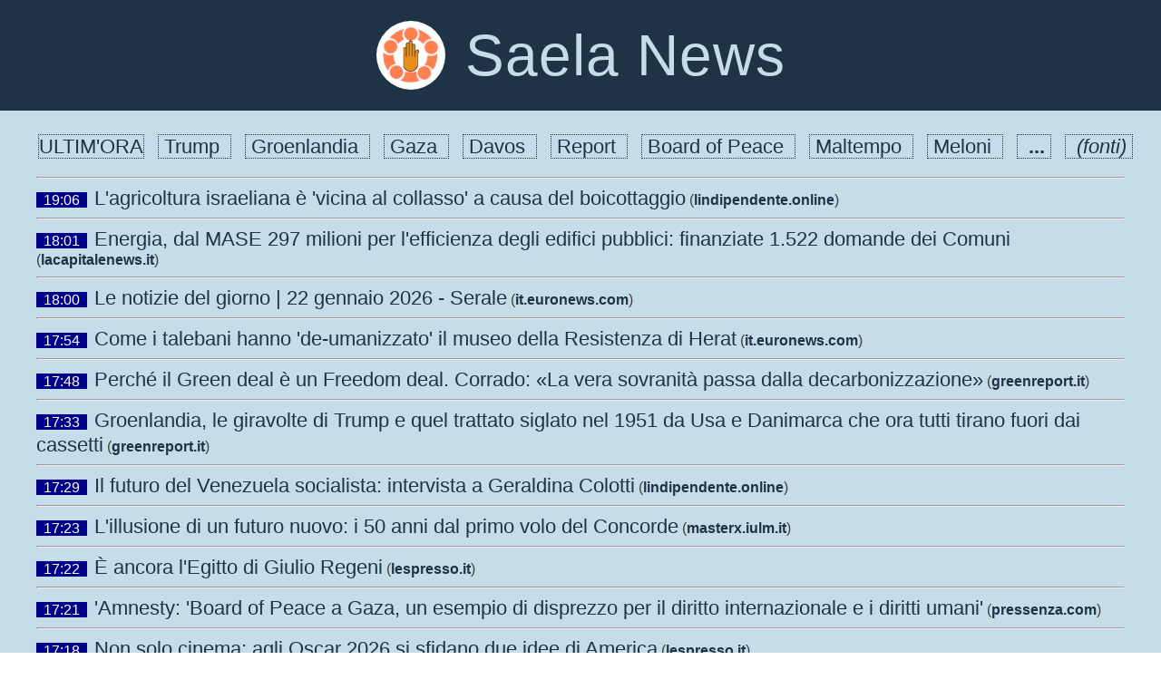

--- FILE ---
content_type: text/html; charset=UTF-8
request_url: https://www.saela.eu/news/Biden
body_size: 19480
content:
<!doctype html>
<html lang="it">
<head><meta name="viewport" content="width=device-width, initial-scale=1"><meta http-equiv="Content-Type" content="text/html; charset=utf-8">
<title>Ultima ora (Saela News)</title>
<link href="https://www.saela.eu/news/saela2.css" rel="stylesheet" type="text/css"/><link href="https://www.saela.eu/logo100.png" rel="shortcut icon" type="image/x-icon"/>
<link href="https://www.saela.eu/logo100.png" rel="apple-touch-icon"/>
<link href="https://www.saela.eu/logo100.png" rel="icon" type="image/png"/>
<link href="https://www.saela.eu/news/" rel="canonical"/>
<meta property="og:site_name" content="Saela News"/>
<meta property="og:title" content="Saela News"/>
<meta property="og:type" content="website"/>
<meta property="og:image" content="https://www.saela.eu/logo100.png"/>
<meta property="og:locale" content="it_IT"/>
<meta name="robots" content= "max-image-preview:large"/>
<meta name="Title" content="Ultima ora (Saela News)">
<meta name="robots" content="unavailable_after: Monday, 26-Jan-26 06:40:01 UTC">
<script type = "application/ld+json">
{
"@context": "http:\/\/schema.org",
"@type": "NewsArticle",
"inLanguage": "it",
"headline": "Ultima ora",
"datePublished": "2026-01-22T18:40:01+00:00",
"dateModified": "2026-01-22T18:40:01+00:00",
"dateCreated": "2026-01-22T18:40:01+00:00",
"name": "Ultima ora"
}
</script>
<meta name="description" content="Ultime notizie dall'Italia e dal mondo su Trump, Groenlandia, Gaza, Davos, Report, Board of Peace, Maltempo, Meloni, ">
<meta name="keywords" content="Trump, Groenlandia, Gaza, Davos, Report, Board of Peace, Maltempo, Meloni, ">
<meta name="news_keywords" content="Trump, Groenlandia, Gaza, Davos, Report, Board of Peace, Maltempo, Meloni, ">
<script async src="https://pagead2.googlesyndication.com/pagead/js/adsbygoogle.js"></script><script>(adsbygoogle = window.adsbygoogle || []).requestNonPersonalizedAds = 1;  (adsbygoogle = window.adsbygoogle || []).push({
    google_ad_client: "ca-pub-5535712128038946",
    enable_page_level_ads: true
  });
</script>
</head><body class="default-body"><section class="section"><div class="div-nav-header"><a href="/news/" aria-current="page" class="header-link-block w-inline-block w--current"><img style="border-radius: 50%" src="https://www.saela.eu/logo100.png" loading="lazy" width="78" alt="Saela icon" class="home-icon-left"/><div class="home-header">Saela News</div></a></div><style>.navi {text-decoration:none;color:#1f3347;border:1px dotted; font-size:22px; font-weight:300;line-height:40px;margin: 5px 5px 5px 10px;}.navi:hover {background-color:#1f3347;color:#c4dde9}</style><div class="home-section-2"><div style="margin-left:5px; margin-top:-20px; margin-bottom:5px; text-align:center"><a href="/Ultimora#notizie" class="navi">ULTIM'ORA</a><a href="/news/Trump#notizie" class="navi">&nbsp;Trump&nbsp; </a><a href="/news/Groenlandia#notizie" class="navi">&nbsp;Groenlandia&nbsp; </a><a href="/news/Gaza#notizie" class="navi">&nbsp;Gaza&nbsp; </a><a href="/news/Davos#notizie" class="navi">&nbsp;Davos&nbsp; </a><a href="/news/Report#notizie" class="navi">&nbsp;Report&nbsp; </a><a href="/news/Board_of_Peace#notizie" class="navi">&nbsp;Board of Peace&nbsp; </a><a href="/news/Maltempo#notizie" class="navi">&nbsp;Maltempo&nbsp; </a><a href="/news/Meloni#notizie" class="navi">&nbsp;Meloni&nbsp; </a><a href="/news/TAGS#notizie" class="navi">&nbsp;<b> ...&nbsp;</b></a><a href="/news/?fonte=tutte#notizie" class="navi">&nbsp;<i> (fonti)&nbsp;</i></a></div><a name="notizie"></a><div class="home-columns w-row"><hr><div class="ultimora"><span style="color:#FFF;background-color:#00008B">&nbsp;&nbsp;19:06 &nbsp;</span>&nbsp; <a style="font-size:22px;font-weight:normal;color:#1f3347" href="/news/2365750">L'agricoltura israeliana è 'vicina al collasso' a causa del boicottaggio</a> (<a style="color:#1f3347" href="/news/?fonte=lindipendente.online">lindipendente.online</a>)<hr><span style="color:#FFF;background-color:#00008B">&nbsp;&nbsp;18:01 &nbsp;</span>&nbsp; <a style="font-size:22px;font-weight:normal;color:#1f3347" href="/news/2365616">Energia, dal MASE 297 milioni per l'efficienza degli edifici pubblici: finanziate 1.522 domande dei Comuni</a> (<a style="color:#1f3347" href="/news/?fonte=lacapitalenews.it">lacapitalenews.it</a>)<hr><span style="color:#FFF;background-color:#00008B">&nbsp;&nbsp;18:00 &nbsp;</span>&nbsp; <a style="font-size:22px;font-weight:normal;color:#1f3347" href="/news/2365743">Le notizie del giorno | 22 gennaio 2026 - Serale</a> (<a style="color:#1f3347" href="/news/?fonte=it.euronews.com">it.euronews.com</a>)<hr><span style="color:#FFF;background-color:#00008B">&nbsp;&nbsp;17:54 &nbsp;</span>&nbsp; <a style="font-size:22px;font-weight:normal;color:#1f3347" href="/news/2365614">Come i talebani hanno 'de-umanizzato' il museo della Resistenza di Herat</a> (<a style="color:#1f3347" href="/news/?fonte=it.euronews.com">it.euronews.com</a>)<hr><span style="color:#FFF;background-color:#00008B">&nbsp;&nbsp;17:48 &nbsp;</span>&nbsp; <a style="font-size:22px;font-weight:normal;color:#1f3347" href="/news/2365632">Perché il Green deal è un Freedom deal. Corrado: «La vera sovranità passa dalla decarbonizzazione»</a> (<a style="color:#1f3347" href="/news/?fonte=greenreport.it">greenreport.it</a>)<hr><span style="color:#FFF;background-color:#00008B">&nbsp;&nbsp;17:33 &nbsp;</span>&nbsp; <a style="font-size:22px;font-weight:normal;color:#1f3347" href="/news/2365630">Groenlandia, le giravolte di Trump e quel trattato siglato nel 1951 da Usa e Danimarca che ora tutti tirano fuori dai cassetti</a> (<a style="color:#1f3347" href="/news/?fonte=greenreport.it">greenreport.it</a>)<hr><span style="color:#FFF;background-color:#00008B">&nbsp;&nbsp;17:29 &nbsp;</span>&nbsp; <a style="font-size:22px;font-weight:normal;color:#1f3347" href="/news/2365751">Il futuro del Venezuela socialista: intervista a Geraldina Colotti</a> (<a style="color:#1f3347" href="/news/?fonte=lindipendente.online">lindipendente.online</a>)<hr><span style="color:#FFF;background-color:#00008B">&nbsp;&nbsp;17:23 &nbsp;</span>&nbsp; <a style="font-size:22px;font-weight:normal;color:#1f3347" href="/news/2365635">L'illusione di un futuro nuovo: i 50 anni dal primo volo del Concorde</a> (<a style="color:#1f3347" href="/news/?fonte=masterx.iulm.it">masterx.iulm.it</a>)<hr><span style="color:#FFF;background-color:#00008B">&nbsp;&nbsp;17:22 &nbsp;</span>&nbsp; <a style="font-size:22px;font-weight:normal;color:#1f3347" href="/news/2365622">È ancora l'Egitto di Giulio Regeni</a> (<a style="color:#1f3347" href="/news/?fonte=lespresso.it">lespresso.it</a>)<hr><span style="color:#FFF;background-color:#00008B">&nbsp;&nbsp;17:21 &nbsp;</span>&nbsp; <a style="font-size:22px;font-weight:normal;color:#1f3347" href="/news/2365573">'Amnesty: 'Board of Peace a Gaza, un esempio di disprezzo per il diritto internazionale e i diritti umani'</a> (<a style="color:#1f3347" href="/news/?fonte=pressenza.com">pressenza.com</a>)<hr><span style="color:#FFF;background-color:#00008B">&nbsp;&nbsp;17:18 &nbsp;</span>&nbsp; <a style="font-size:22px;font-weight:normal;color:#1f3347" href="/news/2365623">Non solo cinema: agli Oscar 2026 si sfidano due idee di America</a> (<a style="color:#1f3347" href="/news/?fonte=lespresso.it">lespresso.it</a>)<hr><span style="color:#FFF;background-color:#00008B">&nbsp;&nbsp;17:12 &nbsp;</span>&nbsp; <a style="font-size:22px;font-weight:normal;color:#1f3347" href="/news/2365624">La finanza è tornata all'oro nero</a> (<a style="color:#1f3347" href="/news/?fonte=lespresso.it">lespresso.it</a>)<hr><span style="color:#FFF;background-color:#00008B">&nbsp;&nbsp;17:08 &nbsp;</span>&nbsp; <a style="font-size:22px;font-weight:normal;color:#1f3347" href="/news/2365636">CHAMPIONS LEAGUE: MALE LE ITALIANE, VINCE SOLO LA JUVENTUS</a> (<a style="color:#1f3347" href="/news/?fonte=masterx.iulm.it">masterx.iulm.it</a>)<hr><span style="color:#FFF;background-color:#00008B">&nbsp;&nbsp;17:08 &nbsp;</span>&nbsp; <a style="font-size:22px;font-weight:normal;color:#1f3347" href="/news/2365744">La Marina francese abborda una petroliera russa nel Mediterraneo</a> (<a style="color:#1f3347" href="/news/?fonte=it.euronews.com">it.euronews.com</a>)<hr><span style="color:#FFF;background-color:#00008B">&nbsp;&nbsp;17:07 &nbsp;</span>&nbsp; <a style="font-size:22px;font-weight:normal;color:#1f3347" href="/news/2365574">Rete Saharawi: 'Il diritto all'autodeterminazione per il popolo Saharawi non è negoziabile'</a> (<a style="color:#1f3347" href="/news/?fonte=pressenza.com">pressenza.com</a>)<hr><span style="color:#FFF;background-color:#00008B">&nbsp;&nbsp;17:06 &nbsp;</span>&nbsp; <a style="font-size:22px;font-weight:normal;color:#1f3347" href="/news/2365625">Un altro cambio di regime in America Latina? Gli Stati Uniti starebbero lavorando per far saltare il governo di Cuba</a> (<a style="color:#1f3347" href="/news/?fonte=lespresso.it">lespresso.it</a>)<hr><span style="color:#FFF;background-color:#00008B">&nbsp;&nbsp;17:04 &nbsp;</span>&nbsp; <a style="font-size:22px;font-weight:normal;color:#1f3347" href="/news/2365745">Witkoff: accordo di pace è vicino, Trump propone una 'zona franca' in Ucraina</a> (<a style="color:#1f3347" href="/news/?fonte=it.euronews.com">it.euronews.com</a>)<hr><span style="color:#FFF;background-color:#00008B">&nbsp;&nbsp;17:01 &nbsp;</span>&nbsp; <a style="font-size:22px;font-weight:normal;color:#1f3347" href="/news/2365628">Ah, vecchie care espulsioni!</a> (<a style="color:#1f3347" href="/news/?fonte=terzogiornale.it">terzogiornale.it</a>)<hr><span style="color:#FFF;background-color:#00008B">&nbsp;&nbsp;17:00 &nbsp;</span>&nbsp; <a style="font-size:22px;font-weight:normal;color:#1f3347" href="/news/2365629">Cronaca di ordinari piccoli crimini contro l'umanità</a> (<a style="color:#1f3347" href="/news/?fonte=terzogiornale.it">terzogiornale.it</a>)<hr><span style="color:#FFF;background-color:#00008B">&nbsp;&nbsp;16:49 &nbsp;</span>&nbsp; <a style="font-size:22px;font-weight:normal;color:#1f3347" href="/news/2365575">Curricula scaltri per docenti 'docili' (anche verso la guerra)</a> (<a style="color:#1f3347" href="/news/?fonte=pressenza.com">pressenza.com</a>)<hr><span style="color:#FFF;background-color:#00008B">&nbsp;&nbsp;16:48 &nbsp;</span>&nbsp; <a style="font-size:22px;font-weight:normal;color:#1f3347" href="/news/2365615">Oscar 2026, Sinners entra nella storia con un record di 16 candidature</a> (<a style="color:#1f3347" href="/news/?fonte=it.euronews.com">it.euronews.com</a>)<hr><span style="color:#FFF;background-color:#00008B">&nbsp;&nbsp;16:44 &nbsp;</span>&nbsp; <a style="font-size:22px;font-weight:normal;color:#1f3347" href="/news/2365617">Il riciclaggio dei clan romani passa dalla Svizzera: arrestato a Ginevra il consulente finanziario del clan Senese</a> (<a style="color:#1f3347" href="/news/?fonte=lacapitalenews.it">lacapitalenews.it</a>)<hr><span style="color:#FFF;background-color:#00008B">&nbsp;&nbsp;16:37 &nbsp;</span>&nbsp; <a style="font-size:22px;font-weight:normal;color:#1f3347" href="/news/2365633">In Val di Cornia crescono gli investimenti per la potabilizzazione dell'acqua</a> (<a style="color:#1f3347" href="/news/?fonte=greenreport.it">greenreport.it</a>)<hr><span style="color:#FFF;background-color:#00008B">&nbsp;&nbsp;16:35 &nbsp;</span>&nbsp; <a style="font-size:22px;font-weight:normal;color:#1f3347" href="/news/2365576">Fino al 40% dei fondi europei per l'agricoltura va all'1% più ricco</a> (<a style="color:#1f3347" href="/news/?fonte=pressenza.com">pressenza.com</a>)<hr><span style="color:#FFF;background-color:#00008B">&nbsp;&nbsp;16:32 &nbsp;</span>&nbsp; <a style="font-size:22px;font-weight:normal;color:#1f3347" href="/news/2365539">Cosa si sa per ora del Consiglio di Pace lanciato da Donald Trump</a> (<a style="color:#1f3347" href="/news/?fonte=it.euronews.com">it.euronews.com</a>)<hr><span style="color:#FFF;background-color:#00008B">&nbsp;&nbsp;16:30 &nbsp;</span>&nbsp; <a style="font-size:22px;font-weight:normal;color:#1f3347" href="/news/2365553">Board of Peace: come Trump vuole cambiare il sistema internazionale</a> (<a style="color:#1f3347" href="/news/?fonte=ultimavoce.it">ultimavoce.it</a>)<hr><span style="color:#FFF;background-color:#00008B">&nbsp;&nbsp;16:27 &nbsp;</span>&nbsp; <a style="font-size:22px;font-weight:normal;color:#1f3347" href="/news/2365626">Zelensky durissimo con l'Europa: 'Sembra persa di fronte a Trump. Con Putin manca la volontà politica, sugli asset russi gli avete concesso una vittoria'</a> (<a style="color:#1f3347" href="/news/?fonte=lespresso.it">lespresso.it</a>)<hr><span style="color:#FFF;background-color:#00008B">&nbsp;&nbsp;16:17 &nbsp;</span>&nbsp; <a style="font-size:22px;font-weight:normal;color:#1f3347" href="/news/2365577">Donna, vita, libertà: una veglia a Napoli per il popolo iraniano e per la pace</a> (<a style="color:#1f3347" href="/news/?fonte=pressenza.com">pressenza.com</a>)<hr><span style="color:#FFF;background-color:#00008B">&nbsp;&nbsp;16:15 &nbsp;</span>&nbsp; <a style="font-size:22px;font-weight:normal;color:#1f3347" href="/news/2365618">La Groenlandia, Trump e la storia riscritta a voce alta: tra 'truppe mandate', miniere di criolite e basi Usa, cosa raccontano davvero gli archivi</a> (<a style="color:#1f3347" href="/news/?fonte=lacapitalenews.it">lacapitalenews.it</a>)<hr><span style="color:#FFF;background-color:#00008B">&nbsp;&nbsp;16:15 &nbsp;</span>&nbsp; <a style="font-size:22px;font-weight:normal;color:#1f3347" href="/news/2365627">La Rai cerca un nuovo dirigente e a viale Mazzini si ipotizzano già dei nomi - Tv confidential</a> (<a style="color:#1f3347" href="/news/?fonte=lespresso.it">lespresso.it</a>)<hr></div><a href="/Abruzzo/#notizie" class="navi">&nbsp;Abruzzo&nbsp; </a><a href="/Calabria/#notizie" class="navi">&nbsp;Calabria&nbsp; </a><a href="/Campania/#notizie" class="navi">&nbsp;Campania&nbsp; </a><a href="/Basilicata/#notizie" class="navi">&nbsp;Basilicata&nbsp; </a><a href="/EmiliaRomagna/#notizie" class="navi">&nbsp;Emilia Romagna&nbsp; </a><a href="/FriuliVeneziaGiulia/#notizie" class="navi">&nbsp;Friuli Venezia Giulia&nbsp; </a><a href="/Lazio/#notizie" class="navi">&nbsp;Lazio&nbsp; </a><a href="/Liguria/#notizie" class="navi">&nbsp;Liguria&nbsp; </a><a href="/Lombardia/#notizie" class="navi">&nbsp;Lombardia&nbsp; </a><a href="/Marche/#notizie" class="navi">&nbsp;Marche&nbsp; </a><a href="/Molise/#notizie" class="navi">&nbsp;Molise&nbsp; </a><a href="/Piemonte/#notizie" class="navi">&nbsp;Piemonte&nbsp; </a><a href="/Puglia/#notizie" class="navi">&nbsp;Puglia&nbsp; </a><a href="/Sardegna/#notizie" class="navi">&nbsp;Sardegna&nbsp; </a><a href="/Sicilia/#notizie" class="navi">&nbsp;Sicilia&nbsp; </a><a href="/Toscana/#notizie" class="navi">&nbsp;Toscana&nbsp; </a><a href="/TrentinoAltoAdige/#notizie" class="navi">&nbsp;Trentino Alto Adige&nbsp; </a><a href="/Umbria/#notizie" class="navi">&nbsp;Umbria&nbsp; </a><a href="/ValleDAosta/#notizie" class="navi">&nbsp;Valle D'Aosta&nbsp; </a><a href="/Veneto/#notizie" class="navi">&nbsp;Veneto&nbsp; </a><a href="/Ancona/#notizie" class="navi">&nbsp;Ancona&nbsp; </a><a href="/Bari/#notizie" class="navi">&nbsp;Bari&nbsp; </a><a href="/Bologna/#notizie" class="navi">&nbsp;Bologna&nbsp; </a><a href="/Cagliari/#notizie" class="navi">&nbsp;Cagliari&nbsp; </a><a href="/Catania/#notizie" class="navi">&nbsp;Catania&nbsp; </a><a href="/Catanzaro/#notizie" class="navi">&nbsp;Catanzaro&nbsp; </a><a href="/Firenze/#notizie" class="navi">&nbsp;Firenze&nbsp; </a><a href="/Genova/#notizie" class="navi">&nbsp;Genova&nbsp; </a><a href="/Messina/#notizie" class="navi">&nbsp;Messina&nbsp; </a><a href="/Milano/#notizie" class="navi">&nbsp;Milano&nbsp; </a><a href="/Napoli/#notizie" class="navi">&nbsp;Napoli&nbsp; </a><a href="/Padova/#notizie" class="navi">&nbsp;Padova&nbsp; </a><a href="/Palermo/#notizie" class="navi">&nbsp;Palermo&nbsp; </a><a href="/Perugia/#notizie" class="navi">&nbsp;Perugia&nbsp; </a><a href="/Ragusa/#notizie" class="navi">&nbsp;Ragusa&nbsp; </a><a href="/ReggioCalabria/#notizie" class="navi">&nbsp;Reggio Calabria&nbsp; </a><a href="/Roma/#notizie" class="navi">&nbsp;Roma&nbsp; </a><a href="/Torino/#notizie" class="navi">&nbsp;Torino&nbsp; </a><a href="/Trieste/#notizie" class="navi">&nbsp;Trieste&nbsp; </a><a href="/Venezia/#notizie" class="navi">&nbsp;Venezia&nbsp; </a><a href="/Verona/#notizie" class="navi">&nbsp;Verona&nbsp; </a><hr><a href="/news/#notizie" class="navi">&nbsp;Home&nbsp; </a><a href="/Ultimora/#notizie" class="navi">&nbsp;Ultim'ora&nbsp; </a><a href="/Politica/#notizie" class="navi">&nbsp;Politica&nbsp; </a><a href="/Mondo/#notizie" class="navi">&nbsp;Mondo&nbsp; </a><a href="/Cronaca/#notizie" class="navi">&nbsp;Cronaca&nbsp; </a><a href="/Economia/#notizie" class="navi">&nbsp;Economia&nbsp; </a><a href="/Sport/#notizie" class="navi">&nbsp;Sport&nbsp; </a><a href="/Salute/#notizie" class="navi">&nbsp;Salute&nbsp; </a><a href="/Cultura/#notizie" class="navi">&nbsp;Cultura e spettacolo&nbsp; </a><a href="/Cucina/#notizie" class="navi">&nbsp;Cucina&nbsp; </a><a href="/news/Scuola#notizie" class="navi">&nbsp;Scuola&nbsp; </a></section></div><style>
a {
text-decoration:none;
color:#c4dde9;
font-weight:bold;
}
a:hover {
color:#1f3347;
background-color:#c4dde9;
}
.ultimora a:hover{background-color:#AAA}
</style>
<div style="text-align:justify; background-color:#1f3347; color:#c4dde9">
<div style="display:inline; width:34px"><a href="/feed/"><img width="34" height="34" alt="RSS icon" src="/Feed-icon.svg"></a></div>
<div style="display:inline; margin-left:10px;margin-right:20px;">
<a href="https://www.saela.eu">Saela.eu</a> raccoglie notizie da diverse 
<a href="/news?fonte=tutte">fonti giornalistiche</a> e fornisce una panoramica su argomenti come attualit&agrave;, politica, economia e cultura. 
Le fonti includono testate nazionali e internazionali in modo da consentire agli utenti di accedere ad una vasta gamma di informazioni affidabili.<br>
Come fa Saela.eu a raccogliere notizie? Molti siti distribuiscono tramite <strong><a href="https://en.wikipedia.org/wiki/RSS">RSS</a></strong> 
titoli di notizie, commenti, approfondimenti. RSS &egrave; l'acronimo di Really Simple Syndication, 
un formato digitale basato su XML ed adatto per la diffusione di contenuti su Internet.<br>
Saela.eu scarica periodicamente, in modo automatico, i file RSS di molti siti e i titoli, i link e le immagini (opportunamente ridotte e degradate) vengono visualizzati in questa pagina. L'utilizzo dei feed RSS non ha fini commerciali, tuttavia il/la titolare del servizio dal quale 
il file rss &egrave; estratto pu&ograve; richiedere l'immediata cessazione del download e della successiva elaborazione, scrivendo a: info@saela.eu.<br>
Saela.eu non registra e non utilizza nessun dato degli utenti. Per tale motivo le notizie non sono personalizzate. Questo aggregatore <a href="https://no-ai-icon.com/statement/?url=saela.eu">non fa uso di algoritmi AI</a>, non mette ai primi posti le notizie più lette, né si basa sulla vostra navigazione. Il criterio di scelta è solo la data di pubblicazione e le "parole" in alto sono solo i termini più presenti nelle notizie di oggi e di ieri.<br>
Un interessante articolo su RSS &egrave; presente su <strong><a href="https://www.agendadigitale.eu/cultura-digitale/rss-lantidoto-alle-fake-news-che-quasi-nessuno-conosce/">Agenda Digitale</a></strong>
<br><br><br><br></div></div>
</body></html>

--- FILE ---
content_type: text/html; charset=utf-8
request_url: https://www.google.com/recaptcha/api2/aframe
body_size: 249
content:
<!DOCTYPE HTML><html><head><meta http-equiv="content-type" content="text/html; charset=UTF-8"></head><body><script nonce="FTsePPYFPA38aL5COFKZgg">/** Anti-fraud and anti-abuse applications only. See google.com/recaptcha */ try{var clients={'sodar':'https://pagead2.googlesyndication.com/pagead/sodar?'};window.addEventListener("message",function(a){try{if(a.source===window.parent){var b=JSON.parse(a.data);var c=clients[b['id']];if(c){var d=document.createElement('img');d.src=c+b['params']+'&rc='+(localStorage.getItem("rc::a")?sessionStorage.getItem("rc::b"):"");window.document.body.appendChild(d);sessionStorage.setItem("rc::e",parseInt(sessionStorage.getItem("rc::e")||0)+1);localStorage.setItem("rc::h",'1769118416140');}}}catch(b){}});window.parent.postMessage("_grecaptcha_ready", "*");}catch(b){}</script></body></html>

--- FILE ---
content_type: text/css; charset=utf-8
request_url: https://www.saela.eu/news/saela2.css
body_size: 95456
content:
html{-webkit-text-size-adjust:100%;-ms-text-size-adjust:100%;font-family:sans-serif}body{margin:0}article,aside,details,figcaption,figure,footer,header,hgroup,main,menu,nav,section,summary{display:block}audio,canvas,progress,video{vertical-align:baseline;display:inline-block}audio:not([controls]){height:0;display:none}[hidden],template{display:none}a{background-color:#0000}a:active,a:hover{outline:0}abbr[title]{border-bottom:1px dotted}b,strong{font-weight:700}dfn{font-style:italic}
h1{margin:.67em 0;font-size:2em}mark{color:#000;background:#ff0}
small{font-size:80%}sub,sup{vertical-align:baseline;font-size:75%;line-height:0;position:relative}sup{top:-.5em}sub{bottom:-.25em}img{border:0}svg:not(:root){overflow:hidden}hr{box-sizing:content-box;height:0}pre{overflow:auto}code,kbd,pre,samp{font-family:monospace;font-size:1em}button,input,optgroup,select,textarea{color:inherit;font:inherit;margin:0}button{overflow:visible}button,select{text-transform:none}button,html input[type=button],input[type=reset]{-webkit-appearance:button;cursor:pointer}button[disabled],html input[disabled]{cursor:default}button::-moz-focus-inner,input::-moz-focus-inner{border:0;padding:0}input{line-height:normal}input[type=checkbox],input[type=radio]{box-sizing:border-box;padding:0}input[type=number]::-webkit-inner-spin-button,input[type=number]::-webkit-outer-spin-button{height:auto}input[type=search]{-webkit-appearance:none}input[type=search]::-webkit-search-cancel-button,input[type=search]::-webkit-search-decoration{-webkit-appearance:none}legend{border:0;padding:0}textarea{overflow:auto}optgroup{font-weight:700}table{border-collapse:collapse;border-spacing:0}td,th{padding:0}@font-face{font-family:webflow-icons;src:url([data-uri])format("truetype");font-weight:400;font-style:normal}[class^=w-icon-],[class*=\ w-icon-]{speak:none;font-variant:normal;text-transform:none;-webkit-font-smoothing:antialiased;-moz-osx-font-smoothing:grayscale;font-style:normal;font-weight:400;line-height:1;font-family:webflow-icons!important}.w-icon-slider-right:before{content:""}.w-icon-slider-left:before{content:""}.w-icon-nav-menu:before{content:""}.w-icon-arrow-down:before,.w-icon-dropdown-toggle:before{content:""}.w-icon-file-upload-remove:before{content:""}.w-icon-file-upload-icon:before{content:""}*{box-sizing:border-box}html{height:100%}body{color:#333;background-color:#fff;min-height:100%;margin:0;font-family:Arial,sans-serif;font-size:14px;line-height:20px}img{vertical-align:middle;max-width:100%;display:inline-block}html.w-mod-touch *{background-attachment:scroll!important}.w-block{display:block}.w-inline-block{max-width:100%;display:inline-block}.w-clearfix:before,.w-clearfix:after{content:" ";grid-area:1/1/2/2;display:table}.w-clearfix:after{clear:both}.w-hidden{display:none}.w-button{color:#fff;line-height:inherit;cursor:pointer;background-color:#3898ec;border:0;border-radius:0;padding:9px 15px;text-decoration:none;display:inline-block}input.w-button{-webkit-appearance:button}html[data-w-dynpage] [data-w-cloak]{color:#0000!important}.w-code-block{margin:unset}pre.w-code-block code{all:inherit}.w-optimization{display:contents}.w-webflow-badge,.w-webflow-badge>img{box-sizing:unset;width:unset;height:unset;max-height:unset;max-width:unset;min-height:unset;min-width:unset;margin:unset;padding:unset;float:unset;clear:unset;border:unset;border-radius:unset;background:unset;background-image:unset;background-position:unset;background-size:unset;background-repeat:unset;background-origin:unset;background-clip:unset;background-attachment:unset;background-color:unset;box-shadow:unset;transform:unset;direction:unset;font-family:unset;font-weight:unset;color:unset;font-size:unset;line-height:unset;font-style:unset;font-variant:unset;text-align:unset;letter-spacing:unset;-webkit-text-decoration:unset;text-decoration:unset;text-indent:unset;text-transform:unset;list-style-type:unset;text-shadow:unset;vertical-align:unset;cursor:unset;white-space:unset;word-break:unset;word-spacing:unset;word-wrap:unset;transition:unset}.w-webflow-badge{white-space:nowrap;cursor:pointer;box-shadow:0 0 0 1px #0000001a,0 1px 3px #0000001a;visibility:visible!important;opacity:1!important;z-index:2147483647!important;color:#aaadb0!important;overflow:unset!important;background-color:#fff!important;border-radius:3px!important;width:auto!important;height:auto!important;margin:0!important;padding:6px!important;font-size:12px!important;line-height:14px!important;text-decoration:none!important;display:inline-block!important;position:fixed!important;inset:auto 12px 12px auto!important;transform:none!important}.w-webflow-badge>img{position:unset;visibility:unset!important;opacity:1!important;vertical-align:middle!important;display:inline-block!important}
h1,h2,h3,h4,h5,h6{margin-bottom:10px;font-weight:700}
h1{margin-top:20px;font-size:32px;line-height:38px}
h2{margin-top:20px;font-size:28px;line-height:34px}
h3{margin-top:20px;font-size:22px;line-height:28px}
h4{margin-top:10px;font-size:18px;line-height:24px}
h5{margin-top:10px;font-size:14px;line-height:20px}
h6{margin-top:10px;font-size:12px;line-height:18px}
p{margin-top:0;margin-bottom:10px}blockquote{border-left:5px solid #e2e2e2;margin:0 0 10px;padding:10px 20px;font-size:18px;line-height:22px}figure{margin:0 0 10px}ul,ol{margin-top:0;margin-bottom:10px;padding-left:40px}.w-list-unstyled{padding-left:0;list-style:none}.w-embed:before,.w-embed:after{content:" ";grid-area:1/1/2/2;display:table}.w-embed:after{clear:both}.w-video{width:100%;padding:0;position:relative}.w-video iframe,.w-video object,.w-video embed{border:none;width:100%;height:100%;position:absolute;top:0;left:0}fieldset{border:0;margin:0;padding:0}button,[type=button],[type=reset]{cursor:pointer;-webkit-appearance:button;border:0}.w-form{margin:0 0 15px}.w-form-done{text-align:center;background-color:#ddd;padding:20px;display:none}.w-form-fail{background-color:#ffdede;margin-top:10px;padding:10px;display:none}label{margin-bottom:5px;font-weight:700;display:block}.w-input,.w-select{color:#333;vertical-align:middle;background-color:#fff;border:1px solid #ccc;width:100%;height:38px;margin-bottom:10px;padding:8px 12px;font-size:14px;line-height:1.42857;display:block}.w-input::placeholder,.w-select::placeholder{color:#999}.w-input:focus,.w-select:focus{border-color:#3898ec;outline:0}.w-input[disabled],.w-select[disabled],.w-input[readonly],.w-select[readonly],fieldset[disabled] .w-input,fieldset[disabled] .w-select{cursor:not-allowed}.w-input[disabled]:not(.w-input-disabled),.w-select[disabled]:not(.w-input-disabled),.w-input[readonly],.w-select[readonly],fieldset[disabled]:not(.w-input-disabled) .w-input,fieldset[disabled]:not(.w-input-disabled) .w-select{background-color:#eee}textarea.w-input,textarea.w-select{height:auto}.w-select{background-color:#f3f3f3}.w-select[multiple]{height:auto}.w-form-label{cursor:pointer;margin-bottom:0;font-weight:400;display:inline-block}.w-radio{margin-bottom:5px;padding-left:20px;display:block}.w-radio:before,.w-radio:after{content:" ";grid-area:1/1/2/2;display:table}.w-radio:after{clear:both}.w-radio-input{float:left;margin:3px 0 0 -20px;line-height:normal}.w-file-upload{margin-bottom:10px;display:block}.w-file-upload-input{opacity:0;z-index:-100;width:.1px;height:.1px;position:absolute;overflow:hidden}.w-file-upload-default,.w-file-upload-uploading,.w-file-upload-success{color:#333;display:inline-block}.w-file-upload-error{margin-top:10px;display:block}.w-file-upload-default.w-hidden,.w-file-upload-uploading.w-hidden,.w-file-upload-error.w-hidden,.w-file-upload-success.w-hidden{display:none}.w-file-upload-uploading-btn{cursor:pointer;background-color:#fafafa;border:1px solid #ccc;margin:0;padding:8px 12px;font-size:14px;font-weight:400;display:flex}.w-file-upload-file{background-color:#fafafa;border:1px solid #ccc;flex-grow:1;justify-content:space-between;margin:0;padding:8px 9px 8px 11px;display:flex}.w-file-upload-file-name{font-size:14px;font-weight:400;display:block}.w-file-remove-link{cursor:pointer;width:auto;height:auto;margin-top:3px;margin-left:10px;padding:3px;display:block}.w-icon-file-upload-remove{margin:auto;font-size:10px}.w-file-upload-error-msg{color:#ea384c;padding:2px 0;display:inline-block}.w-file-upload-info{padding:0 12px;line-height:38px;display:inline-block}.w-file-upload-label{cursor:pointer;background-color:#fafafa;border:1px solid #ccc;margin:0;padding:8px 12px;font-size:14px;font-weight:400;display:inline-block}.w-icon-file-upload-icon,.w-icon-file-upload-uploading{width:20px;margin-right:8px;display:inline-block}.w-icon-file-upload-uploading{height:20px}.w-container{max-width:940px;margin-left:auto;margin-right:auto}.w-container:before,.w-container:after{content:" ";grid-area:1/1/2/2;display:table}.w-container:after{clear:both}.w-container .w-row{margin-left:-10px;margin-right:-10px}.w-row:before,.w-row:after{content:" ";grid-area:1/1/2/2;display:table}.w-row:after{clear:both}.w-row .w-row{margin-left:0;margin-right:0}.w-col{float:left;width:100%;min-height:1px;padding-left:10px;padding-right:10px;position:relative}.w-col .w-col{padding-left:0;padding-right:0}.w-col-1{width:8.33333%}.w-col-2{width:16.6667%}.w-col-3{width:25%}.w-col-4{width:33.3333%}.w-col-5{width:41.6667%}.w-col-6{width:50%}.w-col-7{width:58.3333%}.w-col-8{width:66.6667%}.w-col-9{width:75%}.w-col-10{width:83.3333%}.w-col-11{width:91.6667%}.w-col-12{width:100%}.w-hidden-main{display:none!important}
@media screen and (max-width:991px){.w-container{max-width:728px}.w-hidden-main{display:inherit!important}.w-hidden-medium{display:none!important}.w-col-medium-1{width:8.33333%}.w-col-medium-2{width:16.6667%}.w-col-medium-3{width:25%}.w-col-medium-4{width:33.3333%}.w-col-medium-5{width:41.6667%}.w-col-medium-6{width:50%}.w-col-medium-7{width:58.3333%}.w-col-medium-8{width:66.6667%}.w-col-medium-9{width:75%}.w-col-medium-10{width:83.3333%}.w-col-medium-11{width:91.6667%}.w-col-medium-12{width:100%}.w-col-stack{width:100%;left:auto;right:auto}}
@media screen and (max-width:767px){.w-hidden-main,.w-hidden-medium{display:inherit!important}.w-hidden-small{display:none!important}.w-row,.w-container .w-row{margin-left:0;margin-right:0}.w-col{width:100%;left:auto;right:auto}.w-col-small-1{width:8.33333%}.w-col-small-2{width:16.6667%}.w-col-small-3{width:25%}.w-col-small-4{width:33.3333%}.w-col-small-5{width:41.6667%}.w-col-small-6{width:50%}.w-col-small-7{width:58.3333%}.w-col-small-8{width:66.6667%}.w-col-small-9{width:75%}.w-col-small-10{width:83.3333%}.w-col-small-11{width:91.6667%}.w-col-small-12{width:100%}}
@media screen and (max-width:479px){.w-container{max-width:none}.w-hidden-main,.w-hidden-medium,.w-hidden-small{display:inherit!important}.w-hidden-tiny{display:none!important}.w-col{width:100%}.w-col-tiny-1{width:8.33333%}.w-col-tiny-2{width:16.6667%}.w-col-tiny-3{width:25%}.w-col-tiny-4{width:33.3333%}.w-col-tiny-5{width:41.6667%}.w-col-tiny-6{width:50%}.w-col-tiny-7{width:58.3333%}.w-col-tiny-8{width:66.6667%}.w-col-tiny-9{width:75%}.w-col-tiny-10{width:83.3333%}.w-col-tiny-11{width:91.6667%}.w-col-tiny-12{width:100%}}.w-widget{position:relative}.w-widget-map{width:100%;height:400px}.w-widget-map label{width:auto;display:inline}.w-widget-map img{max-width:inherit}.w-widget-map .gm-style-iw{text-align:center}.w-widget-map .gm-style-iw>button{display:none!important}.w-widget-twitter{overflow:hidden}.w-widget-twitter-count-shim{vertical-align:top;text-align:center;background:#fff;border:1px solid #758696;border-radius:3px;width:28px;height:20px;display:inline-block;position:relative}.w-widget-twitter-count-shim *{pointer-events:none;-webkit-user-select:none;user-select:none}.w-widget-twitter-count-shim .w-widget-twitter-count-inner{text-align:center;color:#999;font-family:serif;font-size:15px;line-height:12px;position:relative}.w-widget-twitter-count-shim .w-widget-twitter-count-clear{display:block;position:relative}.w-widget-twitter-count-shim.w--large{width:36px;height:28px}.w-widget-twitter-count-shim.w--large .w-widget-twitter-count-inner{font-size:18px;line-height:18px}.w-widget-twitter-count-shim:not(.w--vertical){margin-left:5px;margin-right:8px}.w-widget-twitter-count-shim:not(.w--vertical).w--large{margin-left:6px}.w-widget-twitter-count-shim:not(.w--vertical):before,.w-widget-twitter-count-shim:not(.w--vertical):after{content:" ";pointer-events:none;border:solid #0000;width:0;height:0;position:absolute;top:50%;left:0}.w-widget-twitter-count-shim:not(.w--vertical):before{border-width:4px;border-color:#75869600 #5d6c7b #75869600 #75869600;margin-top:-4px;margin-left:-9px}.w-widget-twitter-count-shim:not(.w--vertical).w--large:before{border-width:5px;margin-top:-5px;margin-left:-10px}.w-widget-twitter-count-shim:not(.w--vertical):after{border-width:4px;border-color:#fff0 #fff #fff0 #fff0;margin-top:-4px;margin-left:-8px}.w-widget-twitter-count-shim:not(.w--vertical).w--large:after{border-width:5px;margin-top:-5px;margin-left:-9px}.w-widget-twitter-count-shim.w--vertical{width:61px;height:33px;margin-bottom:8px}.w-widget-twitter-count-shim.w--vertical:before,.w-widget-twitter-count-shim.w--vertical:after{content:" ";pointer-events:none;border:solid #0000;width:0;height:0;position:absolute;top:100%;left:50%}.w-widget-twitter-count-shim.w--vertical:before{border-width:5px;border-color:#5d6c7b #75869600 #75869600;margin-left:-5px}.w-widget-twitter-count-shim.w--vertical:after{border-width:4px;border-color:#fff #fff0 #fff0;margin-left:-4px}.w-widget-twitter-count-shim.w--vertical .w-widget-twitter-count-inner{font-size:18px;line-height:22px}.w-widget-twitter-count-shim.w--vertical.w--large{width:76px}.w-background-video{color:#fff;height:500px;position:relative;overflow:hidden}.w-background-video>video{object-fit:cover;z-index:-100;background-position:50%;background-size:cover;width:100%;height:100%;margin:auto;position:absolute;inset:-100%}.w-background-video>video::-webkit-media-controls-start-playback-button{-webkit-appearance:none;display:none!important}.w-background-video--control{background-color:#0000;padding:0;position:absolute;bottom:1em;right:1em}.w-background-video--control>[hidden]{display:none!important}.w-slider{text-align:center;clear:both;-webkit-tap-highlight-color:#0000;tap-highlight-color:#0000;background:#ddd;height:300px;position:relative}.w-slider-mask{z-index:1;white-space:nowrap;height:100%;display:block;position:relative;left:0;right:0;overflow:hidden}.w-slide{vertical-align:top;white-space:normal;text-align:left;width:100%;height:100%;display:inline-block;position:relative}.w-slider-nav{z-index:2;text-align:center;-webkit-tap-highlight-color:#0000;tap-highlight-color:#0000;height:40px;margin:auto;padding-top:10px;position:absolute;inset:auto 0 0}.w-slider-nav.w-round>div{border-radius:100%}.w-slider-nav.w-num>div{font-size:inherit;line-height:inherit;width:auto;height:auto;padding:.2em .5em}.w-slider-nav.w-shadow>div{box-shadow:0 0 3px #3336}.w-slider-nav-invert{color:#fff}.w-slider-nav-invert>div{background-color:#2226}.w-slider-nav-invert>div.w-active{background-color:#222}.w-slider-dot{cursor:pointer;background-color:#fff6;width:1em;height:1em;margin:0 3px .5em;transition:background-color .1s,color .1s;display:inline-block;position:relative}.w-slider-dot.w-active{background-color:#fff}.w-slider-dot:focus{outline:none;box-shadow:0 0 0 2px #fff}.w-slider-dot:focus.w-active{box-shadow:none}.w-slider-arrow-left,.w-slider-arrow-right{cursor:pointer;color:#fff;-webkit-tap-highlight-color:#0000;tap-highlight-color:#0000;-webkit-user-select:none;user-select:none;width:80px;margin:auto;font-size:40px;position:absolute;inset:0;overflow:hidden}.w-slider-arrow-left [class^=w-icon-],.w-slider-arrow-right [class^=w-icon-],.w-slider-arrow-left [class*=\ w-icon-],.w-slider-arrow-right [class*=\ w-icon-]{position:absolute}.w-slider-arrow-left:focus,.w-slider-arrow-right:focus{outline:0}.w-slider-arrow-left{z-index:3;right:auto}.w-slider-arrow-right{z-index:4;left:auto}.w-icon-slider-left,.w-icon-slider-right{width:1em;height:1em;margin:auto;inset:0}.w-slider-aria-label{clip:rect(0 0 0 0);border:0;width:1px;height:1px;margin:-1px;padding:0;position:absolute;overflow:hidden}.w-slider-force-show{display:block!important}.w-dropdown{text-align:left;z-index:900;margin-left:auto;margin-right:auto;display:inline-block;position:relative}.w-dropdown-btn,.w-dropdown-toggle,.w-dropdown-link{vertical-align:top;color:#222;text-align:left;white-space:nowrap;margin-left:auto;margin-right:auto;padding:20px;text-decoration:none;position:relative}.w-dropdown-toggle{-webkit-user-select:none;user-select:none;cursor:pointer;padding-right:40px;display:inline-block}.w-dropdown-toggle:focus{outline:0}.w-icon-dropdown-toggle{width:1em;height:1em;margin:auto 20px auto auto;position:absolute;top:0;bottom:0;right:0}.w-dropdown-list{background:#ddd;min-width:100%;display:none;position:absolute}.w-dropdown-list.w--open{display:block}.w-dropdown-link{color:#222;padding:10px 20px;display:block}
.w-dropdown-link.w--current{color:#0082f3}.w-dropdown-link:focus{outline:0}
@media screen and (max-width:767px){.w-nav-brand{padding-left:10px}}.w-lightbox-backdrop{cursor:auto;letter-spacing:normal;text-indent:0;text-shadow:none;text-transform:none;visibility:visible;white-space:normal;word-break:normal;word-spacing:normal;word-wrap:normal;color:#fff;text-align:center;z-index:2000;opacity:0;-webkit-user-select:none;-moz-user-select:none;-webkit-tap-highlight-color:transparent;background:#000000e6;outline:0;font-family:Helvetica Neue,Helvetica,Ubuntu,Segoe UI,Verdana,sans-serif;font-size:17px;font-style:normal;font-weight:300;line-height:1.2;list-style:disc;position:fixed;inset:0;-webkit-transform:translate(0)}.w-lightbox-backdrop,.w-lightbox-container{-webkit-overflow-scrolling:touch;height:100%;overflow:auto}.w-lightbox-content{height:100vh;position:relative;overflow:hidden}.w-lightbox-view{opacity:0;width:100vw;height:100vh;position:absolute}.w-lightbox-view:before{content:"";height:100vh}.w-lightbox-group,.w-lightbox-group .w-lightbox-view,.w-lightbox-group .w-lightbox-view:before{height:86vh}.w-lightbox-frame,.w-lightbox-view:before{vertical-align:middle;display:inline-block}.w-lightbox-figure{margin:0;position:relative}.w-lightbox-group .w-lightbox-figure{cursor:pointer}.w-lightbox-img{width:auto;max-width:none;height:auto}.w-lightbox-image{float:none;max-width:100vw;max-height:100vh;display:block}.w-lightbox-group .w-lightbox-image{max-height:86vh}.w-lightbox-caption{text-align:left;text-overflow:ellipsis;white-space:nowrap;background:#0006;padding:.5em 1em;position:absolute;bottom:0;left:0;right:0;overflow:hidden}.w-lightbox-embed{width:100%;height:100%;position:absolute;inset:0}.w-lightbox-control{cursor:pointer;background-position:50%;background-repeat:no-repeat;background-size:24px;width:4em;transition:all .3s;position:absolute;top:0}.w-lightbox-left{background-image:url([data-uri]);display:none;bottom:0;left:0}.w-lightbox-right{background-image:url([data-uri]);display:none;bottom:0;right:0}.w-lightbox-close{background-image:url([data-uri]);background-size:18px;height:2.6em;right:0}.w-lightbox-strip{white-space:nowrap;padding:0 1vh;line-height:0;position:absolute;bottom:0;left:0;right:0;overflow:auto hidden}.w-lightbox-item{box-sizing:content-box;cursor:pointer;width:10vh;padding:2vh 1vh;display:inline-block;-webkit-transform:translate(0,0)}.w-lightbox-active{opacity:.3}.w-lightbox-thumbnail{background:#222;height:10vh;position:relative;overflow:hidden}.w-lightbox-thumbnail-image{position:absolute;top:0;left:0}.w-lightbox-thumbnail .w-lightbox-tall{width:100%;top:50%;transform:translateY(-50%)}.w-lightbox-thumbnail .w-lightbox-wide{height:100%;left:50%;transform:translate(-50%)}.w-lightbox-spinner{box-sizing:border-box;border:5px solid #0006;border-radius:50%;width:40px;height:40px;margin-top:-20px;margin-left:-20px;animation:.8s linear infinite spin;position:absolute;top:50%;left:50%}.w-lightbox-spinner:after{content:"";border:3px solid #0000;border-bottom-color:#fff;border-radius:50%;position:absolute;inset:-4px}.w-lightbox-hide{display:none}.w-lightbox-noscroll{overflow:hidden}
@media (min-width:768px){.w-lightbox-content{height:96vh;margin-top:2vh}.w-lightbox-view,.w-lightbox-view:before{height:96vh}.w-lightbox-group,.w-lightbox-group .w-lightbox-view,.w-lightbox-group .w-lightbox-view:before{height:84vh}.w-lightbox-image{max-width:96vw;max-height:96vh}.w-lightbox-group .w-lightbox-image{max-width:82.3vw;max-height:84vh}.w-lightbox-left,.w-lightbox-right{opacity:.5;display:block}.w-lightbox-close{opacity:.8}.w-lightbox-control:hover{opacity:1}}.w-lightbox-inactive,.w-lightbox-inactive:hover{opacity:0}.w-richtext:before,.w-richtext:after{content:" ";grid-area:1/1/2/2;display:table}.w-richtext:after{clear:both}.w-richtext[contenteditable=true]:before,.w-richtext[contenteditable=true]:after{white-space:initial}.w-richtext ol,.w-richtext ul{overflow:hidden}.w-richtext .w-richtext-figure-selected.w-richtext-figure-type-video div:after,.w-richtext .w-richtext-figure-selected[data-rt-type=video] div:after,.w-richtext .w-richtext-figure-selected.w-richtext-figure-type-image div,.w-richtext .w-richtext-figure-selected[data-rt-type=image] div{outline:2px solid #2895f7}.w-richtext figure.w-richtext-figure-type-video>div:after,.w-richtext figure[data-rt-type=video]>div:after{content:"";display:none;position:absolute;inset:0}.w-richtext figure{max-width:60%;position:relative}.w-richtext figure>div:before{cursor:default!important}.w-richtext figure img{width:100%}.w-richtext figure figcaption.w-richtext-figcaption-placeholder{opacity:.6}.w-richtext figure div{color:#0000;font-size:0}.w-richtext figure.w-richtext-figure-type-image,.w-richtext figure[data-rt-type=image]{display:table}.w-richtext figure.w-richtext-figure-type-image>div,.w-richtext figure[data-rt-type=image]>div{display:inline-block}.w-richtext figure.w-richtext-figure-type-image>figcaption,.w-richtext figure[data-rt-type=image]>figcaption{caption-side:bottom;display:table-caption}.w-richtext figure.w-richtext-figure-type-video,.w-richtext figure[data-rt-type=video]{width:60%;height:0}.w-richtext figure.w-richtext-figure-type-video iframe,.w-richtext figure[data-rt-type=video] iframe{width:100%;height:100%;position:absolute;top:0;left:0}.w-richtext figure.w-richtext-figure-type-video>div,.w-richtext figure[data-rt-type=video]>div{width:100%}.w-richtext figure.w-richtext-align-center{clear:both;margin-left:auto;margin-right:auto}.w-richtext figure.w-richtext-align-center.w-richtext-figure-type-image>div,.w-richtext figure.w-richtext-align-center[data-rt-type=image]>div{max-width:100%}.w-richtext figure.w-richtext-align-normal{clear:both}.w-richtext figure.w-richtext-align-fullwidth{text-align:center;clear:both;width:100%;max-width:100%;margin-left:auto;margin-right:auto;display:block}.w-richtext figure.w-richtext-align-fullwidth>div{padding-bottom:inherit;display:inline-block}.w-richtext figure.w-richtext-align-fullwidth>figcaption{display:block}.w-richtext figure.w-richtext-align-floatleft{float:left;clear:none;margin-right:15px}.w-richtext figure.w-richtext-align-floatright{float:right;clear:none;margin-left:15px}.w-nav{z-index:1000;background:#ddd;position:relative}.w-nav:before,.w-nav:after{content:" ";grid-area:1/1/2/2;display:table}.w-nav:after{clear:both}.w-nav-brand{float:left;color:#333;text-decoration:none;position:relative}.w-nav-link{vertical-align:top;color:#222;text-align:left;margin-left:auto;margin-right:auto;padding:20px;text-decoration:none;display:inline-block;position:relative}
.w-nav-link.w--current{color:#0082f3}.w-nav-menu{float:right;position:relative}[data-nav-menu-open]{text-align:center;background:#c8c8c8;min-width:200px;position:absolute;top:100%;left:0;right:0;overflow:visible;display:block!important}.w--nav-link-open{display:block;position:relative}.w-nav-overlay{width:100%;display:none;position:absolute;top:100%;left:0;right:0;overflow:hidden}.w-nav-overlay [data-nav-menu-open]{top:0}.w-nav[data-animation=over-left] .w-nav-overlay{width:auto}.w-nav[data-animation=over-left] .w-nav-overlay,.w-nav[data-animation=over-left] [data-nav-menu-open]{z-index:1;top:0;right:auto}.w-nav[data-animation=over-right] .w-nav-overlay{width:auto}.w-nav[data-animation=over-right] .w-nav-overlay,.w-nav[data-animation=over-right] [data-nav-menu-open]{z-index:1;top:0;left:auto}.w-nav-button{float:right;cursor:pointer;-webkit-tap-highlight-color:#0000;tap-highlight-color:#0000;-webkit-user-select:none;user-select:none;padding:18px;font-size:24px;display:none;position:relative}.w-nav-button:focus{outline:0}.w-nav-button.w--open{color:#fff;background-color:#c8c8c8}.w-nav[data-collapse=all] .w-nav-menu{display:none}.w-nav[data-collapse=all] .w-nav-button,.w--nav-dropdown-open,.w--nav-dropdown-toggle-open{display:block}.w--nav-dropdown-list-open{position:static}
@media screen and (max-width:991px){.w-nav[data-collapse=medium] .w-nav-menu{display:none}.w-nav[data-collapse=medium] .w-nav-button{display:block}}
@media screen and (max-width:767px){.w-nav[data-collapse=small] .w-nav-menu{display:none}.w-nav[data-collapse=small] .w-nav-button{display:block}.w-nav-brand{padding-left:10px}}
@media screen and (max-width:479px){.w-nav[data-collapse=tiny] .w-nav-menu{display:none}.w-nav[data-collapse=tiny] .w-nav-button{display:block}}.w-tabs{position:relative}.w-tabs:before,.w-tabs:after{content:" ";grid-area:1/1/2/2;display:table}.w-tabs:after{clear:both}
@media screen and (max-width:479px){.w-tab-link{display:block}}
.w-ix-emptyfix:after{content:""}@keyframes spin{0%{transform:rotate(0)}to{transform:rotate(360deg)}}.w-dyn-empty{background-color:#ddd;padding:10px}.w-dyn-hide,.w-dyn-bind-empty,.w-condition-invisible{display:none!important}.wf-layout-layout{display:grid}.w-code-component>*{width:100%;height:100%;position:absolute;top:0;left:0}:root{--white:white;--dark-gray:#414042;--dark-blue\<deleted\|variable-9e6c907c\>:#1f3347;--dark-blue:#1f3347;--transparent:#83bfdd00;--light-blue:#83bfdd;--gold:#ffe83b;--blue:#2f6a94;--light-gray:#bcbec0;--dark-slate-gray-2\<deleted\|variable-18f18ac6\>:#404047;--white-smoke:#ecf0f1;--silver\<deleted\|variable-a180a30d\>:#bec3c7;--dark-pink:#d7485d;--black:black;--gainsboro:#e1e2e4;--gray:#808285;--medium-gray:#747679;--white-2\<deleted\|variable-4147fb5b\>:white;--light-blue-2\<deleted\|variable-0e69be60\>:#83bfdd;--ice:#c4dde9;--white-smoke-2\<deleted\|variable-cb5264d3\>:#edeff2;--black-2\<deleted\|variable-a7241d0d\>:black;--white-smoke-50:#ecf0f180;--true-gray-2\<deleted\|variable-13b961c8\>:#69636f;--white-smoke-3\<deleted\|variable-b8e3cbba\>:#f5f7fa;--white-smoke-75:#ecf0f1bf;--pink:#fd7072;--light-pink:#ffa6a6}.w-layout-blockcontainer{max-width:940px;margin-left:auto;margin-right:auto;display:block}.w-pagination-wrapper{flex-wrap:wrap;justify-content:center;display:flex}.w-pagination-previous{color:#333;background-color:#fafafa;border:1px solid #ccc;border-radius:2px;margin-left:10px;margin-right:10px;padding:9px 20px;font-size:14px;display:block}.w-pagination-previous-icon{margin-right:4px}.w-pagination-next{color:#333;background-color:#fafafa;border:1px solid #ccc;border-radius:2px;margin-left:10px;margin-right:10px;padding:9px 20px;font-size:14px;display:block}.w-pagination-next-icon{margin-left:4px}.w-page-count{text-align:center;width:100%;margin-top:20px}.w-layout-hflex{flex-direction:row;align-items:flex-start;display:flex}.w-users-userformpagewrap{flex-direction:column;justify-content:center;align-items:stretch;max-width:340px;height:100vh;margin-left:auto;margin-right:auto;display:flex}.w-users-userloginformwrapper{margin-bottom:0;padding-left:20px;padding-right:20px;position:relative}.w-users-userformheader{text-align:center}.w-users-userformbutton{text-align:center;width:100%}.w-users-userformfooter{justify-content:space-between;margin-top:12px;display:flex}.w-users-userformerrorstate{margin-left:20px;margin-right:20px;position:absolute;top:100%;left:0%;right:0%}.w-users-usersignupformwrapper{margin-bottom:0;padding-left:20px;padding-right:20px;position:relative}.w-users-userformsuccessstate{display:none}.w-checkbox{margin-bottom:5px;padding-left:20px;display:block}.w-checkbox:before{content:" ";grid-area:1/1/2/2;display:table}.w-checkbox:after{content:" ";clear:both;grid-area:1/1/2/2;display:table}.w-users-usersignupverificationmessage{display:none}.w-users-userresetpasswordformwrapper,.w-users-userupdatepasswordformwrapper{margin-bottom:0;padding-left:20px;padding-right:20px;position:relative}.w-users-useraccountwrapper{background-color:#f5f5f5;width:100%;min-height:100vh;padding:20px}.w-users-blockheader{background-color:#fff;border:1px solid #e6e6e6;justify-content:space-between;align-items:baseline;padding:4px 20px;display:flex}.w-users-blockcontent{background-color:#fff;border-bottom:1px solid #e6e6e6;border-left:1px solid #e6e6e6;border-right:1px solid #e6e6e6;margin-bottom:20px;padding:20px}.w-users-useraccountformsavebutton{text-align:center;margin-right:8px}.w-users-useraccountformcancelbutton{text-align:center;color:#333;background-color:#d3d3d3}.w-checkbox-input{float:left;margin:4px 0 0 -20px;line-height:normal}.w-checkbox-input--inputType-custom{border:1px solid #ccc;border-radius:2px;width:12px;height:12px}.w-checkbox-input--inputType-custom.w--redirected-checked{background-color:#3898ec;background-image:url(https://d3e54v103j8qbb.cloudfront.net/static/custom-checkbox-checkmark.589d534424.svg);background-position:50%;background-repeat:no-repeat;background-size:cover;border-color:#3898ec}.w-checkbox-input--inputType-custom.w--redirected-focus{box-shadow:0 0 3px 1px #3898ec}
@media screen and (max-width:991px){.w-layout-blockcontainer{max-width:728px}}
@media screen and (max-width:767px){.w-layout-blockcontainer{max-width:none}}body{background-color:var(--white);color:var(--dark-gray);font-family:canada-type-gibson,sans-serif;font-size:18px;line-height:1.25}
h1{margin-top:0;margin-bottom:10px;font-size:38px;font-weight:700;line-height:44px}
h2{color:#676770;text-align:center;margin-top:0;margin-bottom:10px;font-size:32px;font-weight:300;line-height:36px}h3{color:#676770;letter-spacing:7px;text-transform:uppercase;margin-top:0;margin-bottom:0;font-size:20px;font-weight:300;line-height:30px}h4{margin-top:0;margin-bottom:10px;font-size:18px;font-weight:700;line-height:24px}h5{color:#676770;letter-spacing:4px;text-transform:uppercase;margin-top:0;margin-bottom:20px;font-size:18px;font-weight:300;line-height:20px}h6{margin-top:0;margin-bottom:10px;font-size:12px;font-weight:700;line-height:18px}p{color:var(--dark-blue\<deleted\|variable-9e6c907c\>);margin-top:0;margin-bottom:30px;font-size:26px;font-weight:400;line-height:150%}a{text-decoration:underline}ul{margin-top:0;margin-bottom:30px;padding-left:40px}ol{margin-top:0;margin-bottom:20px;padding-left:40px}li{color:var(--dark-blue\<deleted\|variable-9e6c907c\>);font-size:18px;line-height:150%}img{max-width:100%;margin-bottom:10px;display:inline-block}strong{font-weight:500}em{font-style:italic}blockquote{border-left:5px solid #e2e2e2;margin-bottom:10px;padding:10px 20px;font-size:18px;line-height:22px}figure{margin-bottom:10px;position:static}figcaption{text-align:center;margin-top:5px}.hero-section{padding-top:242px;padding-bottom:242px}.hero-section.centered{grid-column-gap:16px;grid-row-gap:16px;border-bottom:5px solid var(--dark-blue);text-align:center;background-image:linear-gradient(#2f6a94f2,#2e9dff38),url(https://cdn.prod.website-files.com/61fd76b8aaf78d220469b1c3/622813ac84752091d4026e14_Web-Banner-01.png);background-position:0 0,50%;background-size:auto,cover;flex-wrap:nowrap;grid-template-rows:auto auto;grid-template-columns:1fr 1fr;grid-auto-columns:1fr;place-content:center;align-items:center;height:auto;min-height:auto;max-height:none;padding-top:125px;padding-bottom:125px;display:flex;position:static}.hero-heading{clear:none;background-color:var(--transparent);opacity:1;color:var(--dark-blue);text-align:center;letter-spacing:1px;text-transform:none;-webkit-text-fill-color:inherit;object-fit:fill;background-clip:padding-box;border-radius:8px;flex-flow:row;flex:0 auto;order:0;justify-content:center;align-self:center;align-items:center;width:auto;min-width:0;max-width:none;height:auto;margin-bottom:10px;padding:0 40px;font-family:canada-type-gibson,sans-serif;font-size:5rem;font-weight:600;line-height:1.25;display:inline-block;position:static;top:auto;bottom:auto;overflow:visible}
.footer{border-top:5px solid var(--light-blue);background-color:var(--dark-blue);color:var(--dark-blue);width:100%;min-width:100%;margin-top:40px;margin-left:0;padding:35px 40px}
.footer-link{border:1px solid var(--transparent);color:var(--white);letter-spacing:.25px;margin-bottom:0;margin-left:auto;margin-right:auto;padding:5px 10px;font-family:canada-type-gibson,sans-serif;font-size:1rem;font-weight:400;line-height:1.25;text-decoration:none;display:block}.footer-link:hover{background-color:var(--light-blue);color:var(--dark-blue);border:1px solid #0000;font-weight:500;text-decoration:none}.footer-link:focus{border:1px solid var(--gold)}.spc{color:var(--white);padding-left:0;padding-right:0;position:static}.utility-page-wrap{background-color:var(--white);justify-content:center;align-items:center;width:100vw;max-width:100%;height:100vh;max-height:100%;display:flex}.utility-page-content{text-align:center;flex-direction:column;width:260px;display:flex}.utility-page-form{flex-direction:column;align-items:stretch;display:flex}.centered-container{text-align:center;flex:1;padding-left:0;padding-right:0;display:block}.hero-container{object-fit:fill;flex-wrap:nowrap;justify-content:center;align-self:center;align-items:center;max-width:none;padding-top:0;padding-left:0;display:flex}.footer-paragraph{color:var(--white);letter-spacing:.25px;margin-top:0;margin-left:auto;margin-right:auto;padding-right:20px;font-family:canada-type-gibson,sans-serif;font-size:1rem;font-weight:400;line-height:1.4}.footer-columns{margin-left:0;margin-right:0;padding-left:10px;padding-right:10px}.about-column-l{text-align:center;flex-flow:column;justify-content:center;align-items:center;display:flex;position:static}.about-columns{text-align:left}.guidebook-buttons{float:left;clear:left;background-color:var(--dark-blue);color:var(--white);text-align:center;letter-spacing:1px;text-transform:uppercase;border-radius:0;justify-content:center;align-items:center;min-width:auto;max-width:75%;margin-bottom:10px;padding-left:10px;padding-right:10px;font-size:1rem;font-weight:500;line-height:1.25;display:block}.guidebook-buttons:hover{background-color:var(--blue)}.footer-header{color:var(--white);letter-spacing:4px;text-transform:uppercase;margin-bottom:10px;margin-left:auto;margin-right:auto;font-family:canada-type-gibson,sans-serif;font-size:1rem;font-weight:500;line-height:1.4}.utility-header{color:var(--dark-blue);text-transform:none;white-space:normal;margin-top:10px;font-size:2rem;font-weight:600;line-height:1.5}.utility-text{color:var(--dark-blue);margin-bottom:10px;font-size:1.2rem;line-height:1.25}.field-label{color:var(--dark-blue);letter-spacing:1px;text-transform:uppercase;font-size:1.25rem;font-weight:600;line-height:1.25}.submit-button{border:2px solid var(--transparent);background-color:var(--dark-blue);letter-spacing:1px;text-transform:uppercase;border-radius:4px;font-weight:500;line-height:1.25}.submit-button:hover{background-color:var(--blue)}.submit-button:focus{border-color:var(--gold)}.heading-01{color:var(--dark-blue);text-align:left;margin-bottom:10px;font-size:2rem;font-weight:600;line-height:1.25;display:block}
.body-text{color:var(--dark-gray);text-align:left;margin-top:10px;margin-bottom:20px;font-size:1.3rem;font-style:normal;font-weight:300;line-height:1.25}.heading-03{border-bottom:3px solid var(--light-blue);color:var(--dark-blue);letter-spacing:1px;background-color:#0000;margin-bottom:5px;margin-left:-5px;margin-right:-5px;padding:0 5px;font-size:1.4rem;font-weight:500;line-height:1.25;display:block}.default-section{background-color:#0000;margin-left:auto;margin-right:auto;padding:80px 0 0;font-family:canada-type-gibson,sans-serif;font-size:1rem;font-weight:300;position:static;top:10px}.default-container{grid-column-gap:16px;grid-row-gap:16px;grid-template-rows:auto auto;grid-template-columns:1fr 1fr;grid-auto-columns:1fr;padding-left:0;padding-right:0;font-family:canada-type-gibson,sans-serif;font-size:1rem;font-weight:400;line-height:1.4;display:block}.text-field{border:2px solid var(--light-gray);border-radius:4px;font-size:1rem;line-height:1.5}.text-field:focus{border-color:var(--light-blue)}.home-section{background-color:#0000;margin-left:auto;margin-right:auto;padding-top:40px;padding-bottom:80px}.home-container{margin-bottom:20px;padding-left:20px;padding-right:20px;font-size:1.25em;font-weight:400}.top-section{min-height:0;max-height:0}.tab-link{border:1px solid var(--transparent);background-color:var(--dark-blue);color:var(--white);border-top-left-radius:4px;border-top-right-radius:4px;margin:6px 3px 0;position:static}.tab-link:hover{background-color:var(--blue)}.tab-link:focus{border-color:var(--gold)}
.link-block{margin-bottom:10px;text-decoration:none;display:inline-block}
.link-block:hover{text-decoration:underline}
.heading-02{color:var(--medium-gray);text-align:left;margin-top:0;margin-bottom:5px;font-size:1.8rem;font-weight:500;line-height:1.25}
.heading-04{color:var(--medium-gray);margin-bottom:5px;font-size:1.3rem;font-weight:500;line-height:1.25}.heading-05{color:var(--dark-gray);letter-spacing:2px;margin-bottom:5px;font-size:1.3rem;font-weight:600;line-height:1.25}.default-body{background-color:var(--white);color:var(--dark-gray);padding-left:0;padding-right:0;font-size:1rem}.default-rtf{color:var(--dark-gray);text-align:left;border-radius:4px;font-family:canada-type-gibson,sans-serif;font-size:1rem;font-style:normal;font-weight:400;line-height:1.25;display:block;overflow:visible}
.default-rtf h1{color:var(--dark-blue);margin-bottom:10px;font-size:2rem;font-weight:600;line-height:1.25;display:block}.default-rtf h2{color:var(--medium-gray);text-align:left;letter-spacing:normal;margin-top:0;margin-bottom:0;font-size:1.8rem;font-weight:500;line-height:1.25;display:block}.default-rtf h3{border-bottom:3px solid var(--light-blue);color:var(--dark-blue);letter-spacing:2px;text-indent:0;margin:0 -5px 10px;padding-left:5px;padding-right:5px;font-size:1.4rem;font-weight:500;line-height:1.25}
.default-rtf h4{color:var(--medium-gray);margin-top:0;margin-bottom:5px;font-size:1.3rem;font-weight:500;line-height:1.25}.default-rtf p{color:var(--dark-gray);text-align:left;margin-top:10px;margin-bottom:20px;font-size:1.3rem;font-weight:300;line-height:1.25}.default-rtf h5{color:var(--dark-gray);letter-spacing:2px;margin-top:0;margin-bottom:5px;font-size:1.3rem;font-weight:600;line-height:1.25}.default-rtf h6{background-color:var(--white-smoke);color:var(--dark-gray);margin:0 -5px 5px;padding:3px 5px;font-size:1.3rem;font-weight:600;line-height:1.25;display:inline}.default-rtf ul{color:var(--dark-gray);margin-top:0;margin-bottom:20px;padding-left:50px;font-size:1.3rem;font-weight:300;line-height:1.25}.default-rtf li{color:var(--dark-gray);font-size:1.3rem;font-weight:300;line-height:1.25}.default-rtf ol{direction:ltr;color:var(--dark-gray);text-indent:0;white-space:normal;margin-top:0;margin-bottom:20px;padding-left:50px;font-size:1.3rem;font-weight:400;line-height:1.25;list-style-type:decimal}.default-rtf blockquote{border-style:none none none solid;border-width:1px 1px 1px 5px;border-color:black black black var(--light-blue);color:var(--medium-gray);text-align:left;letter-spacing:normal;background-color:#0000;border-radius:0;max-width:none;margin:10px 0 20px 20px;padding:15px 20px;font-size:1.3rem;font-style:normal;font-weight:400;line-height:1.25;display:block}.default-rtf a{color:var(--blue);border:1px solid #0000;font-weight:500;text-decoration:underline}.default-rtf a:hover{color:var(--dark-pink);text-decoration:none}.default-rtf a:focus{border:1px solid var(--black)}.default-rtf figcaption{border-bottom:1px solid var(--light-gray);color:var(--dark-gray);background-color:#0000;margin-top:0;margin-bottom:60px;padding-top:0;padding-bottom:5px;font-size:1rem;font-style:normal;font-weight:400}.default-rtf figure{clear:none;margin-bottom:40px}.default-rtf img{clear:both;border:2px solid var(--gainsboro);width:auto;max-width:100%}.default-rtf strong{background-color:var(--transparent);padding:0;font-weight:500}.default-rtf em{font-weight:300}.default-rtf sub{color:var(--gray);font-size:.8em;font-weight:500;line-height:1}.heading-06{background-color:var(--white-smoke);color:var(--dark-gray);margin-bottom:5px;margin-left:-5px;margin-right:-5px;padding:3px 5px;font-size:1.3rem;font-weight:600;line-height:1.25;display:inline-block}.default-list-unordered{color:var(--dark-gray);margin-bottom:20px;padding-left:50px;font-size:1.3rem;font-weight:300;line-height:1.25}.default-list-ordered{color:var(--dark-gray);padding-left:50px;font-size:1.2rem;font-weight:300;line-height:1.25}.default-list-item-01,.default-list-item-02{color:var(--dark-gray);font-size:1.3rem;line-height:1.25}.navbar-4{border-bottom:5px none var(--light-blue-2\<deleted\|variable-0e69be60\>);background-color:#1f334700;min-height:auto;max-height:none;padding-top:0;padding-bottom:0;position:static;top:0}
.header-link-block{border:0 solid #0000;justify-content:center;align-self:center;align-items:center;margin-bottom:0;text-decoration:none;display:flex}
.header-link-block:focus{border:0 solid #0000}
.header-link-block.w--current{text-align:center;border:0 #0000;margin-top:0;margin-bottom:0;padding:0 5px;text-decoration:none;display:flex}
.header-link-block.w--current:hover,.header-link-block.w--current:active{border-width:0}
.header-link-block.w--current:focus{border:0 #0000}
.header-link-block.w--current:focus-visible{border-style:none;border-width:0}
.header-link-block.w--current[data-wf-focus-visible]{border-style:none;border-width:0}
.centered-blue-button{background-color:var(--dark-blue);color:var(--white);letter-spacing:.5px;text-transform:uppercase;border-radius:0;margin-bottom:20px;padding-top:10px;padding-bottom:10px;font-size:1rem;font-weight:500;line-height:1.25}
.centered-blue-button:hover{background-color:var(--blue)}.embed-div{text-align:center;background-color:#0000;border-radius:8px;flex-direction:row;justify-content:center;align-items:center;margin-bottom:20px;display:flex}.c-accordion-item{background-color:#fff;margin-bottom:10px}.dropdown-4{margin-bottom:10px;display:block}.dropdown-list-5{margin-bottom:10px}.footer-search-bar{border:2px solid var(--light-gray);background-color:var(--white);color:var(--dark-gray);border-radius:2px;margin-bottom:0;font-family:canada-type-gibson,sans-serif;font-size:1rem;line-height:1.25;display:block}.search-button{display:none}.footer-container{padding-left:0;padding-right:0;font-size:14px;line-height:150%}.search-result-title{color:var(--blue);border:1px solid #0000;font-size:1.5rem;font-weight:500;line-height:150%}
.search-result-title:hover{color:var(--dark-pink);text-decoration:none}.search-result-title:focus{border-color:var(--black)}.search-result-link{color:var(--gray);font-size:1.3rem;line-height:100%;text-decoration:none}.search-result-preview{color:var(--dark-gray);margin-top:10px;font-size:1.3rem;font-weight:300;line-height:1.25}.search-input-3{border:2px solid var(--light-gray);color:var(--dark-gray);border-radius:4px;padding-left:10px;padding-right:10px;font-size:1em}.search-button-2{display:none}.text-block-53{color:var(--dark-blue);margin-bottom:40px;padding-left:10px;padding-right:10px;font-size:1em;line-height:1.25}.default-columns{margin-bottom:20px}.div-nav-drop{background-color:var(--ice);text-align:center;border:1px #000;padding:0;display:block;position:static;top:120px}.html-embed-4{color:var(--white);text-align:center;background-color:#ededed00;font-family:canada-type-gibson,sans-serif;font-size:.9rem;line-height:1.25}.footer-html-div{color:var(--white);text-align:center;font-size:14px}.bad-columns{justify-content:center;align-items:flex-start;margin-top:20px;margin-left:40px;margin-right:40px;display:block}.bad-column{align-self:flex-end;display:block}.bad-div{margin-left:auto;margin-right:auto}.bad-labels{background-color:var(--dark-blue);color:var(--white);text-align:center;margin-top:10px;margin-bottom:10px;padding-top:10px;padding-bottom:10px;font-family:canada-type-gibson,sans-serif;font-size:1.2rem;font-style:normal;font-weight:400;line-height:1.25}.column-29{min-height:100%;padding-left:0}.photo-credit{color:var(--blue);letter-spacing:1px;text-transform:uppercase;font-size:1rem;font-weight:500;line-height:1.25;text-decoration:none}
.column-30{text-align:center;padding-left:0;padding-right:15px}
.image-28{text-align:center}.columns-12{margin-bottom:40px}.resource-link{border:1px solid var(--transparent);color:var(--blue);margin-top:10px;font-size:1.75rem;font-weight:500;text-decoration:underline;display:block}
.resource-link:hover{color:var(--dark-pink);text-decoration:none}.resource-link:focus{border:1px solid var(--black)}.main-section-column-2{flex-direction:column;justify-content:space-between;align-items:flex-end;padding-left:5px;padding-right:5px;display:block;position:static}.main-section-column-1{padding-left:5px;padding-right:5px;position:static}.update-source{color:var(--dark-gray);margin-bottom:40px;margin-right:10px;padding-left:2px;font-size:20px;font-weight:400;display:inline-block}.update-date{border-style:solid;border-width:0 0 2px;border-color:black black var(--gray);color:var(--gray);letter-spacing:1px;text-transform:uppercase;margin-bottom:10px;padding-bottom:1px;padding-left:2px;padding-right:2px;font-size:20px;font-weight:400;text-decoration:none;display:inline-block}.update-header{color:var(--blue);border:2px solid #0000;margin-bottom:5px;font-size:25px;font-weight:500;line-height:125%;text-decoration:underline;display:block}
.update-header:hover{color:var(--dark-pink);text-decoration:none}.update-header:focus{border-color:var(--blue)}.next-button{border-width:2px;border-color:var(--gray);background-color:var(--gainsboro);color:var(--dark-gray);letter-spacing:1px;text-transform:uppercase;border-radius:4px;font-size:1rem;font-weight:500}
.next-button:hover{background-color:var(--dark-gray);color:var(--gainsboro)}.next-button:focus{border-color:var(--blue)}.previous-button{border-width:2px;border-color:var(--gray);background-color:var(--gainsboro);color:var(--dark-gray);letter-spacing:1px;text-transform:uppercase;border-radius:4px;font-size:1rem;font-weight:500}
.previous-button:hover{background-color:var(--dark-gray);color:var(--gainsboro)}.previous-button:focus{border-color:var(--blue)}.tabs-menu-2{margin-bottom:40px;font-weight:600;position:static}.text-block-59{color:var(--dark-gray)}.empty-state{background-color:var(--gainsboro);color:var(--dark-gray);border-radius:4px}.tabs-3{margin-bottom:40px;position:static}.resource-name{color:var(--blue);border:1px solid #0000;margin-bottom:5px;font-family:canada-type-gibson,sans-serif;font-size:1.1rem;font-weight:500;line-height:1.25;text-decoration:underline;display:block}.resource-name:hover{color:var(--dark-pink);text-decoration:none}.resource-name:focus{border-color:var(--black)}.extra-resource-source{color:var(--dark-blue);letter-spacing:1px;text-transform:uppercase;border:1px solid #0000;margin-bottom:20px;font-family:canada-type-gibson,sans-serif;font-size:1rem;font-weight:500;line-height:1.2}.collection-item-3{line-height:125%}.bottom-container{margin-top:75px;padding-left:0;padding-right:0;font-size:1em;line-height:1.5}.about-column-r{margin-bottom:0;position:static}.icon-8{outline-offset:0px;border:0 solid #000;outline:3px #414042}.page-count{color:var(--medium-gray);align-self:center;margin-top:10px;font-family:canada-type-gibson,sans-serif;font-size:1rem;font-weight:600}.footer-button{background-color:var(--blue);letter-spacing:.25px;border:2px solid #0000;border-radius:0;font-family:canada-type-gibson,sans-serif;font-size:1rem;font-weight:500;line-height:1.25;text-decoration:none;box-shadow:1px 1px 3px #000000bf}.footer-button:hover{background-color:var(--light-blue);color:var(--dark-blue);text-decoration:none}.footer-button:focus{border-color:var(--white-2\<deleted\|variable-4147fb5b\>)}.footer-button.w--current{background-color:var(--blue);color:var(--white);border:2px solid #83bfdd00;border-radius:3px;font-weight:500;text-decoration:none}.footer-button.w--current:hover{background-color:var(--light-blue-2\<deleted\|variable-0e69be60\>);color:var(--dark-blue);text-decoration:none}.footer-button.w--current:focus{border-color:var(--white-2\<deleted\|variable-4147fb5b\>)}.centered-rtf{text-align:center;border-radius:4px;font-size:18px;font-style:normal;font-weight:600;line-height:125%}
.centered-rtf h1{color:var(--dark-blue\<deleted\|variable-9e6c907c\>);margin-bottom:5px;line-height:125%;display:inline-block}.centered-rtf h2{color:var(--medium-gray);text-align:center;letter-spacing:normal;margin-top:20px;margin-bottom:10px;font-weight:600;line-height:100%}.centered-rtf h3{border-bottom:3px solid var(--light-blue);color:var(--dark-blue);letter-spacing:1px;margin:0 0 5px;padding-left:10px;padding-right:10px;font-size:1.4rem;font-weight:600;line-height:1.25}.centered-rtf h4{color:var(--blue);text-align:center;margin-top:5px;margin-bottom:10px;font-size:1.3rem;font-weight:500;line-height:1.25}.centered-rtf p{color:var(--dark-blue);text-align:center;margin-top:0;margin-bottom:20px;font-size:1.3rem;font-weight:300;line-height:1.25}.centered-rtf h5{color:var(--dark-gray);letter-spacing:2px;margin-top:5px;margin-bottom:10px;font-weight:600;line-height:150%}.centered-rtf h6{background-color:var(--white-smoke-2\<deleted\|variable-cb5264d3\>);color:var(--dark-gray);margin:5px -5px;padding:3px 5px;font-size:18px;line-height:100%;display:inline-block}.centered-rtf ul{color:var(--dark-blue\<deleted\|variable-9e6c907c\>);margin-top:10px;margin-bottom:20px;padding-left:50px;font-size:18px;font-weight:400;line-height:150%}.centered-rtf ol{direction:ltr;color:var(--dark-blue\<deleted\|variable-9e6c907c\>);text-indent:0;white-space:normal;margin-top:10px;margin-bottom:20px;padding-left:50px;font-size:18px;font-weight:400;line-height:150%;list-style-type:decimal}.centered-rtf blockquote{border-style:none none none solid;border-width:1px 1px 1px 7px;border-color:black black black var(--light-blue-2\<deleted\|variable-0e69be60\>);color:var(--medium-gray);text-align:left;letter-spacing:normal;background-color:#0000;border-radius:0;max-width:none;margin:10px 0 20px 20px;padding:15px 20px;font-style:normal;font-weight:600;line-height:125%;display:flex}.centered-rtf a{color:var(--blue);font-weight:600;text-decoration:underline}.centered-rtf a:hover{color:var(--dark-pink)}.centered-rtf a:focus{border:1px solid var(--gray)}.centered-rtf figcaption{border-bottom:1px solid var(--light-gray);color:var(--dark-gray);background-color:#0000;margin-top:0;margin-bottom:20px;padding-top:0;padding-bottom:2px;font-size:15px;font-style:italic;font-weight:400}.centered-rtf img{clear:both}.dropdown-nav-link{color:var(--dark-blue\<deleted\|variable-9e6c907c\>);text-align:center;border:1px solid #0000;padding-left:0;padding-right:0;font-family:canada-type-gibson,sans-serif;font-size:21px;font-weight:500}.dropdown-nav-link:hover{background-color:var(--dark-blue\<deleted\|variable-9e6c907c\>);color:var(--white-2\<deleted\|variable-4147fb5b\>);text-decoration:none}.dropdown-nav-link:focus{border-color:var(--black-2\<deleted\|variable-a7241d0d\>)}.dropdown-nav-link.w--current{color:var(--dark-blue\<deleted\|variable-9e6c907c\>);background-color:#1f334700}.dropdown-nav-link.w--current:hover{background-color:var(--dark-blue);color:var(--white)}.dropdown-nav-menu{float:none;text-align:center;border:1px solid #0000;min-width:auto;padding:0;font-weight:700;position:static}.dropdown-nav-menu:focus{border-color:var(--white-2\<deleted\|variable-4147fb5b\>)}.dropdown-nav-menu.w--open{min-width:300px}.text-block-61{text-align:center;border:1px solid #0000;max-width:100px;padding-left:5px;padding-right:5px;font-family:canada-type-gibson,sans-serif;font-size:25px;font-weight:500;display:inline}.text-block-61:hover{background-color:var(--dark-blue\<deleted\|variable-9e6c907c\>);color:var(--light-blue-2\<deleted\|variable-0e69be60\>);text-decoration:none}.dropdown-nav-list{display:none;box-shadow:1px 1px 3px #000}.dropdown-nav-list.w--open{background-color:var(--gainsboro);object-fit:fill;display:block;position:absolute;box-shadow:0 1px 3px #00000096}.double-drop{color:var(--dark-blue\<deleted\|variable-9e6c907c\>);text-align:center;border:1px solid #0000;min-width:100%;max-width:100%;font-family:canada-type-gibson,sans-serif;font-size:18px;font-weight:500}.double-drop:hover{text-decoration:underline}.double-drop:focus{border-color:var(--blue)}.dropdown-toggle-9{color:var(--dark-blue);text-align:center;background-color:#1f334700;border:1px solid #0000;padding:10px 0;font-size:21px;display:block}.dropdown-toggle-9:hover{background-color:var(--dark-blue);color:var(--white);text-decoration:none;display:block}.dropdown-toggle-9:focus{border-color:var(--black-2\<deleted\|variable-a7241d0d\>)}.dropdown-toggle-9.w--open{font-size:21px}.double-drop-link{color:var(--dark-blue\<deleted\|variable-9e6c907c\>);text-align:center;border:1px solid #0000;padding-left:10px;padding-right:10px;font-size:20px;font-weight:400;line-height:1}.double-drop-link:hover{background-color:var(--blue);color:var(--white-2\<deleted\|variable-4147fb5b\>);text-decoration:none}.double-drop-link:focus{border-color:var(--blue)}.double-drop-link.w--current{color:var(--dark-blue\<deleted\|variable-9e6c907c\>)}.double-drop-link.w--current:hover{color:var(--white-2\<deleted\|variable-4147fb5b\>)}.guidebook-cover{border-radius:10px;min-width:100%;margin-top:10px;margin-bottom:20px;display:inline-block}.faq-collection-item{border:1px #000;border-radius:0;margin-bottom:20px;font-size:1em;font-weight:400;line-height:1.4}.faq-collection-list-wrapper{border:1px #000;margin-top:20px;padding-top:20px;font-family:canada-type-gibson,sans-serif;font-size:1em;font-weight:500;line-height:1.4}.faq-question-column{color:var(--dark-gray);background-color:#0000;min-height:auto;max-height:none;padding:15px 15px 10px;font-family:canada-type-gibson,sans-serif;font-size:1em;font-weight:400;line-height:1.4;display:block;position:static;overflow:visible}.faq-answer-column{background-color:var(--white-smoke-50);color:var(--dark-gray);margin-bottom:20px;padding:15px 15px 10px;position:static}.faq-columns{border-bottom:2px dotted var(--light-gray);margin-top:0;padding-top:0;padding-bottom:0;font-size:1em;font-weight:400;line-height:1.4}.up-arrow-link{float:right;cursor:pointer;min-width:2%;max-width:1.5%;min-height:auto;margin-bottom:0;margin-right:0;font-size:2rem;text-decoration:none;display:inline-block}.up-arrow-link:hover{opacity:1;display:inline}.up-arrow-div{min-width:100%;min-height:auto;margin-bottom:20px;margin-right:20px;padding-bottom:10px;padding-right:10px;display:block;position:fixed;inset:auto 0% 0% auto}.text-block-66{font-family:canada-type-gibson,sans-serif;font-size:18px;font-weight:600}.home-columns{margin-bottom:0;margin-left:40px;margin-right:40px}.homepage-section-blurb{color:var(--dark-blue);padding-left:5px;font-family:canada-type-gibson,sans-serif;font-size:1.3rem;font-weight:300;line-height:1.25}.homepage-div{border-bottom:5px solid var(--blue);border-left:5px solid var(--blue);margin-top:10px;margin-bottom:10px;padding:20px 0 20px 10px}.homepage-image{object-fit:fill;border-radius:3px;justify-content:center;align-items:center;width:auto;min-width:100%;max-width:99.5307%;max-height:none;margin:0;display:inline-block;overflow:auto}.homepage-column{padding-left:20px;padding-right:20px;position:static}
.homepage-sub-columns{margin-bottom:20px;margin-left:40px;margin-right:40px;display:block}
.homepage-sub-column{padding-left:20px;padding-right:20px}.section-div{border-bottom:5px solid var(--light-blue);border-left:5px solid var(--light-blue);margin-top:0;margin-bottom:20px;padding:10px 0 10px 15px}.section-div-blurb{color:var(--dark-blue);margin-top:10px;margin-bottom:10px;padding-left:5px;padding-right:5px;font-family:canada-type-gibson,sans-serif;font-size:1.5rem;font-weight:300;line-height:1.25}.resource-source{color:var(--dark-gray);margin-bottom:0;margin-right:5px;padding-left:0;font-size:1.3rem;font-weight:500;display:inline-block}.resource-collection-item{margin-bottom:20px}.contrast-div{background-color:var(--dark-blue);text-align:center;border-radius:20px;padding-top:40px;padding-bottom:40px;font-size:50px;display:block}.contrast-good{clear:none;color:var(--white);text-align:center;margin-top:20px;margin-bottom:20px;font-size:50px;font-weight:500;line-height:100%;display:inline-block}.contrast-poor{clear:none;color:var(--blue);text-align:center;margin-top:20px;margin-bottom:20px;font-size:50px;font-weight:500;line-height:100%;display:inline-block}.contrast-columns{margin-bottom:20px}.home-section-2{background-color:var(--ice);margin-left:auto;margin-right:auto;padding-top:40px;padding-bottom:40px}.testimonial-role{color:var(--dark-gray);margin-bottom:0;margin-left:0;margin-right:0;font-size:1.3rem;font-weight:400;line-height:1.25;display:inline-block}.testimonial{border-bottom:2px solid var(--light-gray);color:var(--dark-blue);margin-bottom:20px;padding-bottom:20px;font-size:1.3rem;font-weight:300;line-height:1.25;display:inline-block}.testimonial-author{color:var(--dark-blue);letter-spacing:2px;text-transform:uppercase;margin-bottom:2px;font-size:1.5rem;font-weight:400;line-height:1.25}.testimonial-div{background-color:#2f6a941a;background-image:url(https://cdn.prod.website-files.com/61fd76b8aaf78d220469b1c3/647d3133b0177009b5bb12fd_QuoteMark.png);background-position:98% 95%;background-repeat:no-repeat;background-size:15%;background-attachment:scroll;border-radius:5px;margin-bottom:10px;margin-left:5px;margin-right:5px;padding:40px;font-size:1em;display:inline-block}.testimonial-link{background-color:var(--transparent);color:var(--blue);cursor:pointer;border:1px solid #0000;margin-left:0;padding-left:2px;padding-right:2px;font-size:1.3rem;font-weight:400;line-height:1.25;display:inline-block}.testimonial-link:hover{background-color:var(--dark-blue);color:var(--white);font-weight:400;text-decoration:none}.testimonial-link:focus{border-color:var(--black)}.summary-rtf{text-align:left;border-radius:4px;font-family:canada-type-gibson,sans-serif;font-size:1em;font-style:normal;font-weight:600;line-height:1.4;display:block;overflow:visible}
.summary-rtf h1{color:var(--dark-blue);margin-bottom:5px;font-size:2em;font-weight:600;line-height:1.25;display:block}.summary-rtf h2{color:var(--medium-gray);text-align:left;letter-spacing:0;text-transform:none;margin-top:0;margin-bottom:10px;font-size:1.8em;font-weight:500;line-height:1.25}.summary-rtf h3{border-bottom:3px solid var(--light-blue-2\<deleted\|variable-0e69be60\>);color:var(--dark-blue\<deleted\|variable-9e6c907c\>);letter-spacing:2px;text-indent:0;margin:0 -5px 5px;padding-left:5px;padding-right:5px;font-size:1.4em;font-weight:500;line-height:1.25}.summary-rtf h4{color:var(--blue);margin-top:5px;margin-bottom:10px;font-size:1.4em;font-weight:600;line-height:1.25}.summary-rtf p{color:var(--dark-gray);text-align:left;margin-top:0;margin-bottom:20px;font-size:1em;font-weight:400;line-height:1.4}.summary-rtf h5{color:var(--dark-gray);letter-spacing:2px;margin-top:5px;margin-bottom:10px;font-size:1.2em;font-weight:600;line-height:1.25}.summary-rtf h6{color:var(--dark-gray);background-color:#0000;margin:5px 0;padding:0;font-size:1em;font-weight:600;line-height:1.25;display:block}.summary-rtf ul{color:var(--dark-gray);margin-top:10px;margin-bottom:20px;padding-left:0;font-size:1.4rem;font-weight:400;line-height:1.5;list-style-type:none}.summary-rtf li{color:var(--dark-gray);font-size:1.4rem;font-weight:400;line-height:1.4}.summary-rtf ol{direction:ltr;color:var(--dark-gray);text-indent:0;white-space:normal;margin-top:10px;margin-bottom:20px;padding-left:50px;font-size:1em;font-weight:400;line-height:1.4;list-style-type:decimal}.summary-rtf blockquote{border-style:none none none solid;border-width:1px 1px 1px 7px;border-color:black black black var(--light-blue-2\<deleted\|variable-0e69be60\>);color:var(--true-gray-2\<deleted\|variable-13b961c8\>);text-align:left;letter-spacing:normal;background-color:#0000;border-radius:0;max-width:none;margin:10px 0 20px 20px;padding:15px 20px;font-size:1em;font-style:normal;font-weight:400;line-height:1.4;display:block}.summary-rtf a{color:var(--blue);border:1px solid #0000;margin-bottom:10px;padding-left:0;padding-right:0;font-size:1.4rem;font-weight:500;line-height:1.25;text-decoration:underline;display:block}.summary-rtf a:hover{background-color:var(--transparent);color:var(--dark-pink);padding-left:0;padding-right:0;text-decoration:none}.summary-rtf a:focus{border:1px solid var(--black)}.summary-rtf figcaption{border-bottom:1px solid var(--light-gray);color:var(--dark-gray);background-color:#0000;margin-top:0;margin-bottom:60px;padding-top:0;padding-bottom:5px;font-size:15px;font-style:italic;font-weight:400}.summary-rtf img{clear:both}.summary-rtf strong{font-weight:600}.summary-rtf em{font-weight:400}.collection-list{font-size:1em;font-weight:400;line-height:1.4}.dropdown-list{box-shadow:0 2px 5px #0003}.dropdown-list.w--open{background-color:var(--white-smoke-3\<deleted\|variable-b8e3cbba\>)}
.tab-pane-all-updates,.tabs-content-2{position:static}
.home-header{color:var(--ice);text-align:center;letter-spacing:1px;border:1px solid #0000;padding-left:10px;padding-right:10px;font-size:4rem;font-weight:500;text-decoration:none;display:inline-block}
.home-header:hover{background-color:var(--ice);color:var(--dark-blue);text-decoration:none}
.home-header:focus{border-color:var(--white-2\<deleted\|variable-4147fb5b\>)}.dropdown{max-width:none;position:relative}.home-icon-left{opacity:1;border:1px solid #0000;min-width:auto;max-width:none;min-height:auto;max-height:none;margin-bottom:0;margin-left:10px;margin-right:10px;display:inline}.home-icon-left:hover{opacity:.5}.home-icon-left:focus{border-color:var(--white-2\<deleted\|variable-4147fb5b\>)}.testimonial-section{column-count:3;column-gap:0;margin-top:10px;margin-bottom:10px;padding-left:40px;padding-right:40px;font-size:20px}.testimonial-separator{color:var(--dark-gray);margin-bottom:0;margin-left:0;margin-right:0;padding-left:4px;padding-right:2px;font-size:1.3rem;font-weight:400;line-height:1.25;display:inline-block}
.caution-triangle{align-self:center;padding-top:3px;padding-left:5px;padding-right:5px;font-size:1.5em}.caution-text{text-align:center;letter-spacing:.1px;border:1px #000;align-self:center;padding:5px 10px;font-size:1rem;font-weight:500}.caution-text:hover{border:1px #0000;text-decoration:none}.caution-text:active{border-style:none}.caution-text:focus{border:0 #0000}.caution-text:focus-visible{border-style:none}.caution-text[data-wf-focus-visible]{border-style:none}.tab-pane-other{position:static}.guidebook-columns{display:block}.guidebook-column{display:block;position:static}.guidebook-column.right{padding-top:10px}.div-nav-header{background-color:var(--dark-blue);padding-top:20px;padding-bottom:20px;font-size:1rem}.nav-menu{float:none;background-color:var(--transparent);text-align:center;min-width:auto;max-width:100%;padding-left:0;display:flex;position:static}.nav-container{clear:none;flex:1;min-width:100%;margin-left:0;margin-right:0;font-size:1rem;display:block}.drop-nav-toggle{border:2px solid var(--transparent);padding:0;display:inline-block;position:relative}.drop-nav-toggle:active{border:2px solid var(--transparent)}.drop-nav-toggle:focus{border-color:var(--black)}.drop-nav{display:inline-block;position:relative}.drop-nav:hover{border:1px #000}.drop-nav:active{border-bottom:1px #000}.drop-nav-text{background-color:var(--transparent);color:var(--dark-blue);border:1px solid #0000;padding:10px 20px;font-size:1.3rem;font-weight:400;text-decoration:none;display:block}.drop-nav-text:hover{background-color:var(--dark-blue);color:var(--ice)}.drop-nav-text:focus{border-color:var(--black)}.drop-nav-link{color:var(--dark-blue);border:1px solid #0000;font-size:1.2rem;font-weight:400}.drop-nav-link:hover{text-decoration:underline}.drop-nav-link:focus{border-color:var(--black)}.drop-nav-link.w--current{color:var(--dark-blue)}.drop-nav-list{border-bottom:3px solid var(--dark-blue);background-color:var(--light-gray);box-shadow:0 2px 5px 0 var(--gray);display:none}.drop-nav-list.w--open{border-top:3px solid var(--dark-blue);background-color:var(--white-smoke);box-shadow:0 2px 5px #0003}.navbar{background-color:var(--white);justify-content:center;align-items:center;min-width:100%;margin-left:0;font-size:1rem;display:flex}.drop-nav-list-2{background-color:#ddd;border:1px #000}.drop-nav-list-2.w--open{border-top:3px solid var(--dark-blue);background-color:var(--white-smoke);box-shadow:0 2px 5px #0003}.speaker-body{color:var(--dark-gray);overflow-wrap:normal;background-color:#fff0;margin-right:5px;font-size:1.3rem;font-weight:300;line-height:1;display:inline}.speaker-name{color:var(--blue);text-align:left;border:1px solid #0000;min-width:auto;margin-bottom:0;margin-left:0;padding-left:0;font-size:1.4rem;font-weight:400;line-height:1.25;text-decoration:underline;display:inline}.speaker-name:hover{color:var(--dark-pink);text-decoration:none}.speaker-name:focus{border-color:var(--black)}.speaker-cms-item{flex-flow:column;align-items:stretch;margin-bottom:20px;margin-left:10px;margin-right:10px;padding-left:10px;padding-right:10px;display:block}.speaker-label{color:var(--dark-gray);background-color:#fff0;margin-right:5px;font-size:1.3rem;font-weight:500;line-height:1;display:inline-block}.speaker-cms-list{grid-column-gap:10px;grid-row-gap:10px;grid-template-rows:auto auto;grid-template-columns:repeat(auto-fit,minmax(440px,1fr));grid-auto-columns:1fr;margin-left:0;margin-right:0;display:grid;overflow:auto}.speaker-cms-list-wrapper{grid-column-gap:20px;grid-row-gap:20px;flex-flow:wrap;grid-template-rows:auto auto auto auto auto;grid-template-columns:1fr 1fr;grid-auto-columns:1fr;grid-auto-flow:column;place-items:stretch stretch;padding-left:0;padding-right:0;display:block}.section{min-width:100%}.speaker-div-block{border:1px #000;margin-bottom:0;padding:7px 10px 7px 7px;display:block}.speaker-div-block.gray{background-color:var(--white-smoke-75)}.speaker-div-block.drop{margin-bottom:0;padding:0}.link{color:var(--blue);border:1px solid #0000;font-weight:500}.link:hover{color:var(--dark-pink);text-decoration:none}.link:focus{border-color:var(--black)}.jetboost-filter-p2vk{margin-top:0;padding-top:0}.filter-label{color:var(--dark-gray);background-color:#fff0;margin-top:0;margin-bottom:20px;margin-right:20px;font-size:1.1rem;font-weight:400;line-height:1;display:block}.checkbox{border:2px solid var(--medium-gray);background-color:var(--white);border-radius:3px;width:16px;min-width:16px;height:16px;min-height:16px;margin-top:2px;margin-left:-20px;margin-right:8px;font-size:1.5em}.checkbox:focus{outline-color:var(--blue);outline-offset:0px;outline-width:2px;outline-style:solid}.checkbox-label{color:var(--medium-gray);margin-right:10px;font-size:1.1rem;font-weight:400;line-height:1}.form{border-top:3px none var(--blue);border-bottom:3px none var(--blue);margin-top:0;margin-bottom:0;padding:10px 0 0}.jetboost-list-search-input-komp{border:3px solid var(--light-gray);color:var(--dark-gray);-webkit-text-fill-color:inherit;mix-blend-mode:normal;background-color:#ecf0f100;background-clip:border-box;border-radius:5px;padding-left:10px;font-size:1.1rem;font-weight:300}.jetboost-list-search-input-komp:focus{outline-color:var(--blue);outline-offset:0px;outline-width:2px;outline-style:solid}.checkbox-field{display:inline-flex}.collection-item{margin-bottom:5px;margin-right:20px;display:flex}.form-search-bar{color:var(--dark-gray);margin-top:0;margin-bottom:10px}.text-block-73{color:var(--dark-gray)}.reset-button{background-color:var(--gainsboro);color:var(--dark-gray);letter-spacing:1px;text-transform:uppercase;border:2px solid #0000;margin-top:10px;padding:5px 10px;font-size:.75em;font-weight:500}.reset-button:hover{background-color:var(--blue);color:var(--white)}.reset-button:focus{border-color:var(--black)}.reset-button.jetboost-filter-none-p36p{margin-top:15px;margin-bottom:0;font-size:.75em}.reset-button.jetboost-filter-none-p2vk{margin-top:15px;margin-bottom:0;font-size:.75rem}.reset-button.jetboost-filter-none-p196{font-size:.75em}.filter-columns{aspect-ratio:auto;object-fit:fill;margin-top:40px;margin-left:60px;margin-right:60px;display:block}.accordion-filter{width:100%;overflow:hidden}.filter-toggle{border:1px solid #0000;height:auto;padding:10px 40px 10px 10px;display:flex}.filter-toggle:hover{background-color:var(--white-smoke-75)}.filter-toggle:focus{border-color:var(--black)}.filter-dropdown{border-top:3px none var(--blue);border-bottom:3px solid var(--blue);background-color:var(--white);padding:20px 10px;display:none;position:static}.filter-toggle-icon{color:var(--dark-gray)}.accordon-filter-label{color:var(--dark-gray);font-size:1.3rem;font-weight:500}.filter-column{padding:0 5px}.accordion-div{margin-bottom:0}.reset-all-button{background-color:var(--gainsboro);color:var(--dark-gray);letter-spacing:1px;text-transform:uppercase;border:2px solid #0000;margin-top:10px;margin-right:10px;padding:5px 10px;font-size:.75em;font-weight:500}.reset-all-button:hover{background-color:var(--blue);color:var(--white)}.reset-all-button:focus{border-color:var(--black)}.reset-all-button.jetboost-filter-none-p36p,.reset-all-button.jetboost-filter-none-kd26,.reset-all-button.jetboost-filter-none-p2vk{margin-top:15px;margin-bottom:0}.reset-all-button.jetboost-filter-none-p2vk.jetboost-filter-none-p36p.jetboost-filter-none-kd26{text-align:left;justify-content:center;align-items:center;margin-top:0;margin-bottom:20px;margin-left:0;display:inline-block}.reset-all-button.jetboost-filter-none-p2vk.jetboost-filter-none-p36p.jetboost-filter-none-kd26.jetboost-filter-none-p196{margin-right:10px;padding-left:10px;padding-right:10px;font-size:.75rem}.reset-all-button.jetboost-list-search-reset-komp{padding-left:10px;padding-right:10px;font-size:.75rem}.icon-div{background-color:var(--dark-gray);color:var(--white);border-radius:50px;justify-content:center;align-items:center;width:2em;height:2em;margin-right:10px;padding:5px;display:inline-flex}.icon-div.virtual{background-color:var(--dark-blue)}.icon-div.in-person{background-color:var(--blue);color:var(--white)}.icon-div.travel{background-color:var(--medium-gray);display:inline-flex}.path{font-size:1em}.icon-div-block{border-top:3px solid var(--white-smoke-75);margin-top:0;margin-bottom:20px;padding-top:10px;padding-left:7px}.key-label{color:var(--dark-gray);font-size:1.3rem;font-weight:300;line-height:1.25;display:inline-block}.key-div{justify-content:flex-start;align-items:center;margin-top:5px;margin-bottom:5px;margin-right:40px;display:inline-flex}.directory-div{background-color:var(--gainsboro);border-radius:4px;min-height:5px;max-height:5px;margin:40px -10px 30px}.expert-dropdown{border:1px #000;width:100%;padding:7px 7px 3px;overflow:hidden}.expert-dropdown:hover{color:var(--light-blue);border:1px #000;text-decoration:none}.expert-dropdown-toggle{border:1px solid #0000;padding:0;display:flex}.expert-dropdown-toggle:hover{color:var(--light-blue);text-decoration:underline}.expert-dropdown-toggle:focus{border-color:var(--black)}.icon-9{margin-right:0}.expert-dropdown-list{background-color:var(--white);color:var(--dark-gray);border:1px #000;width:100%;padding:10px 0 0;font-size:1.1em;display:none;position:static}.expert-dropdown-list:hover{text-decoration:none}.search-note{color:var(--medium-gray);margin-bottom:10px;padding-left:10px;font-size:1.1rem;font-weight:400;line-height:1.25}.blog-title{color:var(--dark-blue);text-align:left;margin-bottom:5px;font-size:2rem;font-weight:600;line-height:1.25;display:block}.back-to-blog-div{margin-bottom:20px}.up-arrow-block{background-color:var(--light-blue);color:var(--dark-blue);border:2px solid #0000;width:50px;height:50px;margin-bottom:0;padding:5px;font-weight:400;display:flex}.up-arrow-block:hover{background-color:var(--blue);color:var(--white)}.up-arrow-block:focus{border-color:var(--light-blue)}.svg-2{font-size:2rem}.social-icon-block{background-color:var(--white);color:var(--dark-blue);border:2px solid #0000;border-radius:50px;width:2.5rem;height:2.5rem;margin-right:10px;padding:7px}.social-icon-block:hover{background-color:var(--light-blue)}.social-icon-block:focus{border-width:2px;border-color:var(--pink)}.social-icon-div{margin-top:20px}.blog-subtitle{color:var(--medium-gray);text-align:left;margin-top:0;margin-bottom:20px;font-size:1.3rem;font-weight:400;line-height:1.25}.icon-description{color:var(--dark-gray);font-size:.2rem;line-height:1;display:none}.homepage-link{color:var(--dark-blue);border:1px solid #0000;justify-content:flex-start;align-items:center;padding:5px;font-size:2rem;text-decoration:none;display:flex}.homepage-link:hover{background-color:var(--dark-blue);color:var(--white);padding-left:5px;text-decoration:none}.homepage-link:focus{border-color:var(--black)}
.homepage-link.subheader{border:1px solid var(--transparent);color:var(--blue);margin-bottom:15px;padding:0;font-size:1.5rem;font-weight:400;display:block}
.homepage-link.subheader:hover{border-bottom-color:var(--transparent);border-left-color:var(--transparent);background-color:var(--light-blue);color:var(--dark-blue)}.right-arrow{width:35px;height:35px}
.homepage-header{margin-bottom:0;margin-right:5px;font-size:2rem;font-weight:500;line-height:1.25;display:inline-block}
.section-link{color:var(--blue);border:1px solid #0000;justify-content:flex-start;align-items:center;padding:5px;font-size:2rem;text-decoration:underline;display:flex}.section-link:hover{background-color:var(--dark-blue);color:var(--white);text-decoration:none}.section-link:focus{border-color:var(--black)}
.homepage-link-div{border-bottom:5px solid var(--light-blue);border-left:5px solid var(--light-blue);justify-content:flex-start;align-items:center;padding:15px 15px 10px;font-size:1.5rem;font-weight:400;display:flex}.nav-arrow{justify-content:center;align-items:flex-end;width:15px;height:20px;margin-top:0;margin-left:5px;padding-top:7px;padding-bottom:0;display:inline-flex}.top-home-section{background-color:var(--transparent);justify-content:center;align-items:center;margin-left:auto;margin-right:auto;padding:100px 0;display:flex}.bold-text-6{font-weight:400}.intro-paragraph{color:var(--dark-blue);margin-bottom:0;font-size:2rem;font-weight:300;line-height:1.5}.intro-container{margin-bottom:0;padding-left:20px;padding-right:20px;font-size:1.25em;font-weight:400}.utility-icon-div{color:var(--dark-blue);padding-left:10px;padding-right:10px}
.homepage-subheader{margin-bottom:0;margin-right:5px;font-size:1.1rem;font-weight:500;line-height:1.25;display:inline-block}
.learn-about{color:var(--dark-blue);letter-spacing:2px;text-transform:uppercase;padding-left:5px;font-size:1.25rem}.bold-text-7,.bold-text-8{font-weight:500}.section-hero-div{background-color:var(--white-smoke);opacity:1;border-radius:10px;padding:25px 10px 30px;box-shadow:0 2px 5px #0003}.learning-sections{letter-spacing:2px;text-transform:uppercase;padding-left:5px;font-size:1.5rem;font-weight:400}.container{text-align:left;max-width:none;margin-bottom:15px;margin-left:60px;margin-right:60px}.home-section-3{background-color:#0000;margin-left:auto;margin-right:auto;padding-top:40px;padding-bottom:40px}.div-block-57{background-color:var(--light-blue);height:3px;margin-left:10px;margin-right:10px;display:block}.about-image-div{grid-column-gap:0px;grid-row-gap:0px;aspect-ratio:1;background-color:var(--light-blue);object-fit:fill;border-radius:500px 0 500px 500px;justify-content:center;align-self:center;align-items:center;max-width:100%;max-height:none;margin-bottom:20px;padding:5px;display:flex}.about-image{border:3px solid var(--white);border-radius:500px 0 500px 500px;margin:3px}.rtf-html{text-align:center;justify-content:center;align-items:center;margin-bottom:20px;display:flex}.image-with-border{border:3px solid var(--light-gray)}.jetboost-list-search-input-5v2q{border:3px solid var(--light-gray);border-radius:5px;margin-bottom:0;font-size:1.1rem;font-weight:300}.resource-search-bar{color:var(--dark-gray);margin-top:0;margin-bottom:10px}.clear-search-button{background-color:var(--gainsboro);color:var(--dark-gray);letter-spacing:1px;text-transform:uppercase;border:2px solid #0000;margin-top:10px;margin-bottom:40px;margin-right:10px;padding:5px 10px;font-size:.8em;font-weight:500}.clear-search-button:hover{background-color:var(--blue);color:var(--white)}.clear-search-button:focus{border-color:var(--black)}.clear-search-button.jetboost-list-search-reset-5v2q{margin-bottom:40px}.jetboost-list-search-input-keoo{border:3px solid var(--light-gray);border-radius:5px;font-size:1.1rem;font-weight:300}.svg-3{-webkit-text-stroke-width:0px;border:0 solid #000;max-width:30px;display:inline-block}.text-block-74{display:inline-block}.flex-block{justify-content:center;align-items:center}.path-2{-webkit-text-stroke-width:0px;border:0 #000}.author-pronouns{color:var(--blue);margin-right:5px;font-size:1rem;font-weight:500;line-height:1.25;display:inline-block}
@media screen and (max-width:991px){p{font-size:100%}.hero-section.centered{min-height:0;padding-top:90px;padding-bottom:90px}.hero-heading{padding-top:10px;padding-bottom:10px;font-size:4rem;display:block;top:0}.footer-link{font-size:1rem}.spc{font-size:100%;line-height:150%}.footer-paragraph,.guidebook-buttons,.footer-header{font-size:1rem}.utility-header{font-size:2rem}.utility-text{font-size:1.2rem}.field-label{font-size:1.25rem;line-height:1.25}.submit-button{font-size:1rem}.heading-01{font-size:2rem}.body-text{font-size:1.3rem;line-height:1.25}.heading-03{margin-left:-5px;margin-right:-5px;padding-left:5px;padding-right:5px;font-size:1.4rem;line-height:1.25}.default-section{padding-top:40px;padding-bottom:0}.default-container{padding-left:5px;padding-right:5px;font-size:100%}.text-field{font-size:1rem}.home-section{padding-top:40px;padding-bottom:40px}.tab-link,.tab-label{font-size:1rem}.blog-date{font-size:1rem;line-height:1.25}.blog-preview{font-size:1.2rem}.back-to-blog,.author-name,.author-bio,.author-label{font-size:1rem}.heading-02{font-size:1.8rem;line-height:1.25}.heading-04,.heading-05{font-size:1.3rem;line-height:1.25}.default-body{background-color:var(--white-2\<deleted\|variable-4147fb5b\>)}.default-rtf{font-size:1rem;line-height:1.25}
.default-rtf h1{font-size:2rem}
.default-rtf h2{font-size:1.8rem}.default-rtf h3{font-size:1.4rem}.default-rtf h4,.default-rtf p,.default-rtf h5,.default-rtf h6,.default-rtf ul,.default-rtf li{font-size:1.3rem}.default-rtf ol{font-size:1.2rem}.default-rtf blockquote{font-size:1.3rem}.default-rtf figcaption{line-height:1.25}.heading-06{margin-left:-5px;margin-right:-5px;padding:3px 5px;font-size:1.3rem;line-height:1.25}.default-list-unordered{font-size:1.3rem;line-height:1.25}.default-list-ordered{font-size:1.2rem;line-height:1.25}.default-list-item-01,.default-list-item-02{font-size:1.3rem;line-height:1.25}.centered-blue-button{font-size:1rem}.footer-container{font-size:100%}.search-result-title{font-size:125%}.search-result-preview{font-size:1.3rem}.text-block-53{font-size:1em}.bad-column{padding-left:0;padding-right:0}.bad-labels{font-size:1.2rem}.photo-credit{font-size:1rem}.update-source,.update-date{font-size:115%}.update-header{font-size:150%}.next-button,.previous-button{font-size:1rem}.extra-resource-source{font-size:1rem;line-height:1.2}.bottom-container{padding-left:5px;padding-right:5px;font-size:1em}.footer-button{font-size:1rem}
.centered-rtf h1{font-size:150%}
.centered-rtf h2{font-size:140%}.centered-rtf h3{font-size:1.4rem}.centered-rtf h4,.centered-rtf p{font-size:1.3rem}.centered-rtf h5,.centered-rtf h6{font-size:105%}.centered-rtf ul,.centered-rtf li,.centered-rtf ol,.centered-rtf blockquote{font-size:100%}.up-arrow-link{min-width:3%;max-width:3%}
.homepage-div{border-bottom-width:5px;border-left-width:5px;margin-bottom:20px}
.homepage-column{padding:0}
.homepage-sub-column{padding-left:0;padding-right:0}.section-div{margin-top:0;margin-bottom:20px;padding-left:15px}.section-div-blurb{font-size:1.5rem;line-height:1.25}.resource-source{font-size:1.3rem}.contrast-good,.contrast-poor{font-size:40px}.home-section-2{margin-top:0;padding-top:60px;padding-bottom:40px}.testimonial-role,.testimonial{font-size:1.3rem}.testimonial-author{font-size:1.5rem}.testimonial-div{background-position:98% 95%;margin-left:0;margin-right:0}.testimonial-link{font-size:1.3rem}.summary-rtf{font-size:95%;line-height:95%}
.summary-rtf h1{font-size:2em}
.summary-rtf h2{font-size:1.6em}.summary-rtf h3,.summary-rtf h4{font-size:1.4em}.summary-rtf p{font-size:1em}.summary-rtf h5{font-size:1.2em}.summary-rtf h6{font-size:1em}.summary-rtf ul,.summary-rtf li{font-size:1.4rem}.summary-rtf ol,.summary-rtf blockquote{font-size:1em}
.home-header{font-size:3.5rem}.testimonial-section{column-count:1;font-size:20px}.testimonial-separator{font-size:1.3rem}.nav-menu{border-bottom:3px solid var(--dark-blue);background-color:var(--white);text-align:center;min-width:100%;display:block}.nav-container{text-align:center;margin-left:auto;margin-right:auto;display:block}.drop-nav-toggle{text-align:center;display:block}.drop-nav{text-align:center;min-width:100%;margin-left:0;margin-right:0;display:block}.drop-nav-text{text-align:center;text-decoration:none;display:block}.drop-nav-link{text-align:center;font-size:1.2rem}.drop-nav-list{text-align:center}.menu-button{float:none;border:2px solid var(--transparent);padding:0}.menu-button:focus{border-color:var(--black)}.menu-button.w--open{background-color:#c8c8c800;display:block}.drop-nav-list-2{text-align:center}.speaker-body{background-color:#fff0}.speaker-name{font-size:1.4rem}.speaker-cms-item{margin-right:10px}.speaker-label{background-color:#fff0}.speaker-cms-list{grid-column-gap:10px;grid-row-gap:10px}.filter-label{background-color:#fff0}.checkbox-label{margin-right:0}.form{padding-left:0;padding-right:0}.filter-columns{margin-left:15px;margin-right:15px}.filter-toggle{padding-left:10px;padding-right:20px}.filter-dropdown{padding-left:10px;display:none}.filter-toggle-icon{margin-right:10px}.accordion-div{margin-bottom:0}.reset-all-button.jetboost-filter-none-p2vk.jetboost-filter-none-p36p.jetboost-filter-none-kd26{margin-left:0}.reset-all-button.jetboost-filter-none-p2vk.jetboost-filter-none-p36p.jetboost-filter-none-kd26.jetboost-filter-none-p196,.reset-all-button.jetboost-list-search-reset-komp{margin-bottom:10px}.expert-dropdown{padding-right:10px}.blog-title{font-size:2rem}.blog-subtitle{font-size:1.5rem;line-height:1.25}
.homepage-link-div{border-bottom-width:5px;border-left-width:5px}.top-home-section{padding-top:40px;padding-bottom:40px}
.homepage-subheader{font-size:1.5rem}
.container{margin-left:40px;margin-right:40px}.home-section-3{padding-top:40px;padding-bottom:40px}.div-block-57{display:block}.author-pronouns{font-size:1rem}}
@media screen and (max-width:767px){.hero-section.centered{border-bottom-width:7px;min-height:0;padding-top:50px;padding-bottom:50px}.hero-heading{margin-bottom:auto;padding:10px 30px;font-size:3.5rem;display:block;top:auto}.footer-link{border-bottom-style:solid}.spc{margin-bottom:30px}.footer-columns,.about-column-l{padding-left:0;padding-right:0}.default-container{padding-left:25px;padding-right:25px}.home-section{padding-top:30px}.home-container{padding-left:30px;padding-right:30px}.default-body{background-color:var(--white-2\<deleted\|variable-4147fb5b\>)}.default-rtf ul,.default-rtf ol{padding-left:40px}.default-rtf blockquote{margin-left:0}.default-list-unordered,.default-list-ordered{padding-left:40px}
.header-link-block{margin-left:0}
.header-link-block.w--current{margin-left:auto}
.main-section-column-2,.main-section-column-1{padding:0}.update-header{font-size:135%}.resource-name{font-size:1.1rem;line-height:1.25}.extra-resource-source{font-size:1rem}.bottom-container{padding-left:25px;padding-right:25px}.about-column-r{padding-left:0;padding-right:0}.dropdown-nav-link,.text-block-61{font-size:20px}.dropdown-nav-list.w--open{max-width:250px}.up-arrow-link{min-width:3.5%;max-width:3.5%}.home-columns{margin-bottom:0;margin-left:20px;margin-right:20px}
.homepage-section-blurb{font-size:1.5rem;line-height:1.25}.homepage-div{border-bottom-width:5px;border-left-width:5px;margin-bottom:40px;padding-top:10px}.homepage-column{padding-left:0;padding-right:0}.homepage-sub-columns{margin-bottom:0;margin-left:20px;margin-right:20px}.homepage-sub-column{padding-left:0;padding-right:0}.section-div{border-bottom-width:5px;border-left-width:5px;margin-bottom:20px;padding-bottom:10px}.section-div-blurb{font-size:1.25rem;line-height:1.25}.resource-source{font-size:1.3rem}.contrast-div{margin-bottom:20px}.contrast-good,.contrast-poor{font-size:60px}.home-section-2{padding-top:40px;padding-bottom:0}.testimonial-div{padding:30px}.summary-rtf ul{padding-left:0}
.home-header{font-size:3.5rem}.home-icon-left{display:none}.testimonial-section{column-count:1;padding-left:25px;padding-right:25px}
.caution-text{font-size:1rem}.drop-nav-text{padding-top:5px;padding-bottom:5px}.drop-nav-link{font-size:1.2rem}.speaker-body{background-color:#fff0}.speaker-cms-item{padding-left:0;padding-right:0}.speaker-label{background-color:#fff0}.speaker-cms-list{margin-left:0;margin-right:0}.filter-label{background-color:#fff0}.filter-columns{margin-top:20px}.filter-toggle{padding-left:10px;padding-right:40px}.filter-dropdown{padding-left:10px;display:none}.filter-toggle-icon{margin-right:20px}.accordion-div{margin-bottom:40px}.reset-all-button.jetboost-filter-none-p2vk.jetboost-filter-none-p36p.jetboost-filter-none-kd26{margin-left:0}.directory-div{display:none}.section-link{font-size:2rem}.homepage-link-div{border-bottom-width:5px;border-left-width:5px}.top-home-section{padding-top:20px;padding-bottom:20px}.intro-paragraph{font-size:1.5rem}.intro-container{padding-left:20px;padding-right:20px}.ab-column{padding-left:0;padding-right:0}.container{margin-left:20px;margin-right:20px}.home-section-3{padding-top:20px}.image-with-border{border-width:2px}}
@media screen and (max-width:479px){p{font-size:90%}.hero-section.centered{object-fit:contain;border-bottom-width:5px;min-height:auto;margin-top:auto;padding-top:40px;padding-bottom:40px;position:static;overflow:visible}.hero-heading{letter-spacing:1px;padding:10px 10px 0;font-size:2.5rem;line-height:1.25;display:block;top:auto}.centered-container{text-align:center;display:block}.hero-container{display:block}.footer-paragraph{font-size:1rem}.guidebook-buttons{max-width:none;padding-left:10px;padding-right:10px}.heading-03{font-size:1.4rem}.default-section{padding-top:40px;padding-bottom:0;display:block}.default-container{display:block}.home-section{grid-column-gap:16px;grid-row-gap:16px;flex-direction:column;grid-template-rows:auto auto;grid-template-columns:1fr 1fr;grid-auto-columns:1fr;justify-content:space-between;align-items:stretch;padding-top:20px;padding-bottom:40px;display:flex}.home-container{padding-left:30px;display:block}.author-columns{flex-direction:column}.author-bio,.column-9{display:block}.author-image{margin-bottom:20px}.default-body{background-color:var(--white-2\<deleted\|variable-4147fb5b\>)}.default-rtf{font-size:1rem;line-height:1.25}
.default-rtf h1,.default-rtf h2{line-height:1.25}.default-rtf h3{font-size:1.4rem;line-height:1.25}.default-rtf h4,.default-rtf h5,.default-rtf h6{line-height:1.25}.default-rtf ul{padding-left:20px;font-size:1.3rem}.default-rtf ol,.default-list-ordered{font-size:1.3rem}
.header-link-block.w--current{margin-right:auto}.footer-container{display:block}.div-nav-drop{display:block;overflow:visible}.update-source,.update-date{font-size:100%}.update-header{font-size:115%;line-height:125%}.next-button,.previous-button{font-size:1rem}.resource-name{font-size:1.1rem;line-height:1.25}.extra-resource-source{font-size:1rem;line-height:1.25}.bottom-container{display:block}.centered-rtf{font-size:100%;line-height:100%}.centered-rtf h3{font-size:1.4rem;line-height:1.25}.dropdown-nav-menu{min-width:250px;padding-top:10px;padding-bottom:10px}.text-block-61,.dropdown-toggle-9{font-size:20px}.double-drop-link{padding-left:10px;padding-right:10px;font-size:19px}.double-drop-link:hover{font-size:19px}.up-arrow-link{min-width:6%;max-width:6%}.home-columns{margin-bottom:0}.homepage-section-blurb{font-size:1.5rem;line-height:1.25}.homepage-div{border-bottom-width:5px;border-left-width:5px;margin-bottom:20px;padding-right:0}.section-div{border-bottom-width:4px;border-left-width:4px;margin-top:0;margin-bottom:20px;padding:5px 0 5px 10px}.section-div-blurb{color:var(--dark-blue);margin-top:10px;margin-bottom:10px;font-size:1.25rem;line-height:1.25}.resource-source{font-size:1.3rem}.contrast-div{padding-top:20px;padding-bottom:20px}.contrast-good,.contrast-poor{font-size:30px}.home-section-2{grid-column-gap:16px;grid-row-gap:16px;flex-direction:column;grid-template-rows:auto auto;grid-template-columns:1fr 1fr;grid-auto-columns:1fr;justify-content:space-between;align-items:stretch;padding-top:40px;padding-bottom:20px;display:flex}.testimonial-role{font-size:1.3rem;line-height:1.25;display:inline}.testimonial{font-size:1.3rem;line-height:1.25}.testimonial-author{font-size:1.5rem;line-height:1.25}.testimonial-div{margin-left:0;margin-right:0;padding:20px}.testimonial-link{font-size:1.3rem}.summary-rtf{font-size:90%;line-height:90%}
.summary-rtf h1,.summary-rtf h2{line-height:1}.summary-rtf h3{font-size:1.4em;line-height:1}.summary-rtf h4,.summary-rtf h5,.summary-rtf h6{line-height:1}.summary-rtf ul{padding-left:0;font-size:1.4rem}.summary-rtf ol{font-size:1em}
.home-header{font-size:2.5rem;line-height:1}.home-icon-left{display:none}.testimonial-section{padding-left:25px;padding-right:25px}.testimonial-separator{font-size:1.3rem;line-height:1.25}
.caution-text{font-size:1rem}.drop-nav-text{padding-top:5px;padding-bottom:5px;font-size:1.4rem}.drop-nav-link{font-size:1.3rem}.menu-button{padding:0}.speaker-body{overflow-wrap:normal;background-color:#fff0;display:inline}.speaker-cms-item{object-fit:fill;overflow:visible}.speaker-label{background-color:#fff0}.speaker-cms-list{grid-template-columns:repeat(auto-fit,minmax(252px,1fr));margin-left:auto;margin-right:auto}.speaker-cms-list-wrapper{object-fit:fill}.filter-label{background-color:#fff0}.checkbox{margin-top:2px}.filter-columns{margin-left:10px;margin-right:10px}.filter-dropdown{display:none}.accordion-div{margin-bottom:40px}.icon-div{width:2em;height:2em}.key-div{margin-right:10px}.directory-div{display:none}
.homepage-header{display:inline-block}
.section-link{font-size:1.5rem}.homepage-link-div{border-bottom-width:5px;border-left-width:5px}.top-home-section{grid-column-gap:16px;grid-row-gap:16px;flex-direction:column;grid-template-rows:auto auto;grid-template-columns:1fr 1fr;grid-auto-columns:1fr;justify-content:space-between;align-items:stretch;padding-top:20px;padding-bottom:20px;display:flex}
.intro-container{padding-left:25px;padding-right:25px;display:block}
.homepage-subheader{font-size:1.5rem;display:inline-block}
.section-hero-div{padding-top:15px;padding-bottom:20px}.learning-sections{font-size:1.25rem}.home-section-3{grid-column-gap:16px;grid-row-gap:16px;flex-direction:column;grid-template-rows:auto auto;grid-template-columns:1fr 1fr;grid-auto-columns:1fr;justify-content:space-between;align-items:stretch;padding-top:10px;padding-bottom:40px;display:flex}}#w-node-_48510c54-33c9-3ffb-273f-909016f05935-4acf5ef0{grid-area:span 1/span 1/span 1/span 1}
